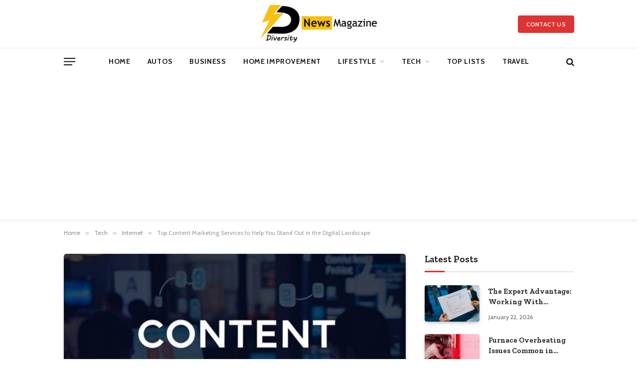

--- FILE ---
content_type: text/html; charset=UTF-8
request_url: https://diversitynewsmagazine.com/top-content-marketing-services-to-help-you-stand-out-in-the-digital-landscape/
body_size: 31595
content:

<!DOCTYPE html>
<html lang="en-US" class="s-light site-s-light">

<head>

	<meta charset="UTF-8" />
	<meta name="viewport" content="width=device-width, initial-scale=1" />
	<meta name='robots' content='index, follow, max-image-preview:large, max-snippet:-1, max-video-preview:-1' />

	<!-- This site is optimized with the Yoast SEO plugin v26.8 - https://yoast.com/product/yoast-seo-wordpress/ -->
	<title>Top Content Marketing Services to Help You Stand Out in the Digital Landscape - Diversity News Magazine</title><link rel="preload" as="image" imagesrcset="https://diversitynewsmagazine.com/wp-content/uploads/2023/02/Content-Marketing.jpg" imagesizes="(max-width: 672px) 100vw, 672px" /><link rel="preload" as="font" href="https://diversitynewsmagazine.com/wp-content/themes/smart-mag/css/icons/fonts/ts-icons.woff2?v3.2" type="font/woff2" crossorigin="anonymous" />
	<meta name="description" content="This post will explore some of the top content marketing services offered by marketing agencies that can help your business stand out in the digital landscape." />
	<link rel="canonical" href="https://diversitynewsmagazine.com/top-content-marketing-services-to-help-you-stand-out-in-the-digital-landscape/" />
	<meta property="og:locale" content="en_US" />
	<meta property="og:type" content="article" />
	<meta property="og:title" content="Top Content Marketing Services to Help You Stand Out in the Digital Landscape - Diversity News Magazine" />
	<meta property="og:description" content="This post will explore some of the top content marketing services offered by marketing agencies that can help your business stand out in the digital landscape." />
	<meta property="og:url" content="https://diversitynewsmagazine.com/top-content-marketing-services-to-help-you-stand-out-in-the-digital-landscape/" />
	<meta property="og:site_name" content="Diversity News Magazine" />
	<meta property="article:publisher" content="https://www.facebook.com/DiversityNewsMagazineOfficial/" />
	<meta property="article:published_time" content="2023-02-22T16:36:54+00:00" />
	<meta property="article:modified_time" content="2025-10-28T21:39:35+00:00" />
	<meta property="og:image" content="https://diversitynewsmagazine.com/wp-content/uploads/2023/02/Content-Marketing.jpg" />
	<meta property="og:image:width" content="700" />
	<meta property="og:image:height" content="525" />
	<meta property="og:image:type" content="image/jpeg" />
	<meta name="author" content="Sarah John" />
	<meta name="twitter:card" content="summary_large_image" />
	<meta name="twitter:creator" content="@DiversityNewsM" />
	<meta name="twitter:site" content="@DiversityNewsM" />
	<meta name="twitter:label1" content="Written by" />
	<meta name="twitter:data1" content="Sarah John" />
	<meta name="twitter:label2" content="Est. reading time" />
	<meta name="twitter:data2" content="3 minutes" />
	<script type="application/ld+json" class="yoast-schema-graph">{"@context":"https://schema.org","@graph":[{"@type":"Article","@id":"https://diversitynewsmagazine.com/top-content-marketing-services-to-help-you-stand-out-in-the-digital-landscape/#article","isPartOf":{"@id":"https://diversitynewsmagazine.com/top-content-marketing-services-to-help-you-stand-out-in-the-digital-landscape/"},"author":{"name":"Sarah John","@id":"https://diversitynewsmagazine.com/#/schema/person/1bfc3f9ca41c36d79d14911952e22986"},"headline":"Top Content Marketing Services to Help You Stand Out in the Digital Landscape","datePublished":"2023-02-22T16:36:54+00:00","dateModified":"2025-10-28T21:39:35+00:00","mainEntityOfPage":{"@id":"https://diversitynewsmagazine.com/top-content-marketing-services-to-help-you-stand-out-in-the-digital-landscape/"},"wordCount":590,"commentCount":0,"publisher":{"@id":"https://diversitynewsmagazine.com/#organization"},"image":{"@id":"https://diversitynewsmagazine.com/top-content-marketing-services-to-help-you-stand-out-in-the-digital-landscape/#primaryimage"},"thumbnailUrl":"https://diversitynewsmagazine.com/wp-content/uploads/2023/02/Content-Marketing.jpg","articleSection":["Internet"],"inLanguage":"en-US","potentialAction":[{"@type":"CommentAction","name":"Comment","target":["https://diversitynewsmagazine.com/top-content-marketing-services-to-help-you-stand-out-in-the-digital-landscape/#respond"]}]},{"@type":"WebPage","@id":"https://diversitynewsmagazine.com/top-content-marketing-services-to-help-you-stand-out-in-the-digital-landscape/","url":"https://diversitynewsmagazine.com/top-content-marketing-services-to-help-you-stand-out-in-the-digital-landscape/","name":"Top Content Marketing Services to Help You Stand Out in the Digital Landscape - Diversity News Magazine","isPartOf":{"@id":"https://diversitynewsmagazine.com/#website"},"primaryImageOfPage":{"@id":"https://diversitynewsmagazine.com/top-content-marketing-services-to-help-you-stand-out-in-the-digital-landscape/#primaryimage"},"image":{"@id":"https://diversitynewsmagazine.com/top-content-marketing-services-to-help-you-stand-out-in-the-digital-landscape/#primaryimage"},"thumbnailUrl":"https://diversitynewsmagazine.com/wp-content/uploads/2023/02/Content-Marketing.jpg","datePublished":"2023-02-22T16:36:54+00:00","dateModified":"2025-10-28T21:39:35+00:00","description":"This post will explore some of the top content marketing services offered by marketing agencies that can help your business stand out in the digital landscape.","breadcrumb":{"@id":"https://diversitynewsmagazine.com/top-content-marketing-services-to-help-you-stand-out-in-the-digital-landscape/#breadcrumb"},"inLanguage":"en-US","potentialAction":[{"@type":"ReadAction","target":["https://diversitynewsmagazine.com/top-content-marketing-services-to-help-you-stand-out-in-the-digital-landscape/"]}]},{"@type":"ImageObject","inLanguage":"en-US","@id":"https://diversitynewsmagazine.com/top-content-marketing-services-to-help-you-stand-out-in-the-digital-landscape/#primaryimage","url":"https://diversitynewsmagazine.com/wp-content/uploads/2023/02/Content-Marketing.jpg","contentUrl":"https://diversitynewsmagazine.com/wp-content/uploads/2023/02/Content-Marketing.jpg","width":700,"height":525,"caption":"Content Marketing Services"},{"@type":"BreadcrumbList","@id":"https://diversitynewsmagazine.com/top-content-marketing-services-to-help-you-stand-out-in-the-digital-landscape/#breadcrumb","itemListElement":[{"@type":"ListItem","position":1,"name":"Home","item":"https://diversitynewsmagazine.com/"},{"@type":"ListItem","position":2,"name":"Top Content Marketing Services to Help You Stand Out in the Digital Landscape"}]},{"@type":"WebSite","@id":"https://diversitynewsmagazine.com/#website","url":"https://diversitynewsmagazine.com/","name":"Diversity News Magazine","description":"Lifestyle Without Limits","publisher":{"@id":"https://diversitynewsmagazine.com/#organization"},"potentialAction":[{"@type":"SearchAction","target":{"@type":"EntryPoint","urlTemplate":"https://diversitynewsmagazine.com/?s={search_term_string}"},"query-input":{"@type":"PropertyValueSpecification","valueRequired":true,"valueName":"search_term_string"}}],"inLanguage":"en-US"},{"@type":"Organization","@id":"https://diversitynewsmagazine.com/#organization","name":"Diversity News Magazine","url":"https://diversitynewsmagazine.com/","logo":{"@type":"ImageObject","inLanguage":"en-US","@id":"https://diversitynewsmagazine.com/#/schema/logo/image/","url":"https://diversitynewsmagazine.com/wp-content/uploads/2019/10/website-DMN1.png","contentUrl":"https://diversitynewsmagazine.com/wp-content/uploads/2019/10/website-DMN1.png","width":995,"height":322,"caption":"Diversity News Magazine"},"image":{"@id":"https://diversitynewsmagazine.com/#/schema/logo/image/"},"sameAs":["https://www.facebook.com/DiversityNewsMagazineOfficial/","https://x.com/DiversityNewsM","https://www.instagram.com/diversitynewsmagazineofficial/","https://www.pinterest.com/diversitynewsmagazine/"]},{"@type":"Person","@id":"https://diversitynewsmagazine.com/#/schema/person/1bfc3f9ca41c36d79d14911952e22986","name":"Sarah John","image":{"@type":"ImageObject","inLanguage":"en-US","@id":"https://diversitynewsmagazine.com/#/schema/person/image/","url":"https://secure.gravatar.com/avatar/fd91685c57f3a87a779fd9a04d1c917065268fbc260d20f51f19e9c8a6e37153?s=96&r=g","contentUrl":"https://secure.gravatar.com/avatar/fd91685c57f3a87a779fd9a04d1c917065268fbc260d20f51f19e9c8a6e37153?s=96&r=g","caption":"Sarah John"},"description":"Sarah John is a writer at Diversity News Magazine, covering a wide range of topics including lifestyle, entertainment, health, and current events. Passionate about sharing informative and engaging content, Sarah aims to inspire readers through stories that celebrate diversity and positivity.","url":"https://diversitynewsmagazine.com/author/sarah/"}]}</script>
	<!-- / Yoast SEO plugin. -->


<link rel='dns-prefetch' href='//www.googletagmanager.com' />
<link rel='dns-prefetch' href='//fonts.googleapis.com' />
<link rel='dns-prefetch' href='//pagead2.googlesyndication.com' />
<link rel='dns-prefetch' href='//fundingchoicesmessages.google.com' />
<link rel="alternate" type="application/rss+xml" title="Diversity News Magazine &raquo; Feed" href="https://diversitynewsmagazine.com/feed/" />
<link rel="alternate" type="application/rss+xml" title="Diversity News Magazine &raquo; Comments Feed" href="https://diversitynewsmagazine.com/comments/feed/" />
<link rel="preload" as="script" href="https://diversitynewsmagazine.com/wp-content/themes/smart-mag/js/lazyload.js?ver=10.3.2" /><link rel="alternate" type="application/rss+xml" title="Diversity News Magazine &raquo; Top Content Marketing Services to Help You Stand Out in the Digital Landscape Comments Feed" href="https://diversitynewsmagazine.com/top-content-marketing-services-to-help-you-stand-out-in-the-digital-landscape/feed/" />
<link rel="alternate" title="oEmbed (JSON)" type="application/json+oembed" href="https://diversitynewsmagazine.com/wp-json/oembed/1.0/embed?url=https%3A%2F%2Fdiversitynewsmagazine.com%2Ftop-content-marketing-services-to-help-you-stand-out-in-the-digital-landscape%2F" />
<link rel="alternate" title="oEmbed (XML)" type="text/xml+oembed" href="https://diversitynewsmagazine.com/wp-json/oembed/1.0/embed?url=https%3A%2F%2Fdiversitynewsmagazine.com%2Ftop-content-marketing-services-to-help-you-stand-out-in-the-digital-landscape%2F&#038;format=xml" />
<style id='wp-img-auto-sizes-contain-inline-css' type='text/css'>
img:is([sizes=auto i],[sizes^="auto," i]){contain-intrinsic-size:3000px 1500px}
/*# sourceURL=wp-img-auto-sizes-contain-inline-css */
</style>

<style id='wp-emoji-styles-inline-css' type='text/css'>

	img.wp-smiley, img.emoji {
		display: inline !important;
		border: none !important;
		box-shadow: none !important;
		height: 1em !important;
		width: 1em !important;
		margin: 0 0.07em !important;
		vertical-align: -0.1em !important;
		background: none !important;
		padding: 0 !important;
	}
/*# sourceURL=wp-emoji-styles-inline-css */
</style>
<link rel='stylesheet' id='wp-block-library-css' href='https://diversitynewsmagazine.com/wp-includes/css/dist/block-library/style.min.css?ver=ce69d41bdd45d9e3445b045689a54fd4' type='text/css' media='all' />
<style id='classic-theme-styles-inline-css' type='text/css'>
/*! This file is auto-generated */
.wp-block-button__link{color:#fff;background-color:#32373c;border-radius:9999px;box-shadow:none;text-decoration:none;padding:calc(.667em + 2px) calc(1.333em + 2px);font-size:1.125em}.wp-block-file__button{background:#32373c;color:#fff;text-decoration:none}
/*# sourceURL=/wp-includes/css/classic-themes.min.css */
</style>
<style id='global-styles-inline-css' type='text/css'>
:root{--wp--preset--aspect-ratio--square: 1;--wp--preset--aspect-ratio--4-3: 4/3;--wp--preset--aspect-ratio--3-4: 3/4;--wp--preset--aspect-ratio--3-2: 3/2;--wp--preset--aspect-ratio--2-3: 2/3;--wp--preset--aspect-ratio--16-9: 16/9;--wp--preset--aspect-ratio--9-16: 9/16;--wp--preset--color--black: #000000;--wp--preset--color--cyan-bluish-gray: #abb8c3;--wp--preset--color--white: #ffffff;--wp--preset--color--pale-pink: #f78da7;--wp--preset--color--vivid-red: #cf2e2e;--wp--preset--color--luminous-vivid-orange: #ff6900;--wp--preset--color--luminous-vivid-amber: #fcb900;--wp--preset--color--light-green-cyan: #7bdcb5;--wp--preset--color--vivid-green-cyan: #00d084;--wp--preset--color--pale-cyan-blue: #8ed1fc;--wp--preset--color--vivid-cyan-blue: #0693e3;--wp--preset--color--vivid-purple: #9b51e0;--wp--preset--gradient--vivid-cyan-blue-to-vivid-purple: linear-gradient(135deg,rgb(6,147,227) 0%,rgb(155,81,224) 100%);--wp--preset--gradient--light-green-cyan-to-vivid-green-cyan: linear-gradient(135deg,rgb(122,220,180) 0%,rgb(0,208,130) 100%);--wp--preset--gradient--luminous-vivid-amber-to-luminous-vivid-orange: linear-gradient(135deg,rgb(252,185,0) 0%,rgb(255,105,0) 100%);--wp--preset--gradient--luminous-vivid-orange-to-vivid-red: linear-gradient(135deg,rgb(255,105,0) 0%,rgb(207,46,46) 100%);--wp--preset--gradient--very-light-gray-to-cyan-bluish-gray: linear-gradient(135deg,rgb(238,238,238) 0%,rgb(169,184,195) 100%);--wp--preset--gradient--cool-to-warm-spectrum: linear-gradient(135deg,rgb(74,234,220) 0%,rgb(151,120,209) 20%,rgb(207,42,186) 40%,rgb(238,44,130) 60%,rgb(251,105,98) 80%,rgb(254,248,76) 100%);--wp--preset--gradient--blush-light-purple: linear-gradient(135deg,rgb(255,206,236) 0%,rgb(152,150,240) 100%);--wp--preset--gradient--blush-bordeaux: linear-gradient(135deg,rgb(254,205,165) 0%,rgb(254,45,45) 50%,rgb(107,0,62) 100%);--wp--preset--gradient--luminous-dusk: linear-gradient(135deg,rgb(255,203,112) 0%,rgb(199,81,192) 50%,rgb(65,88,208) 100%);--wp--preset--gradient--pale-ocean: linear-gradient(135deg,rgb(255,245,203) 0%,rgb(182,227,212) 50%,rgb(51,167,181) 100%);--wp--preset--gradient--electric-grass: linear-gradient(135deg,rgb(202,248,128) 0%,rgb(113,206,126) 100%);--wp--preset--gradient--midnight: linear-gradient(135deg,rgb(2,3,129) 0%,rgb(40,116,252) 100%);--wp--preset--font-size--small: 13px;--wp--preset--font-size--medium: 20px;--wp--preset--font-size--large: 36px;--wp--preset--font-size--x-large: 42px;--wp--preset--spacing--20: 0.44rem;--wp--preset--spacing--30: 0.67rem;--wp--preset--spacing--40: 1rem;--wp--preset--spacing--50: 1.5rem;--wp--preset--spacing--60: 2.25rem;--wp--preset--spacing--70: 3.38rem;--wp--preset--spacing--80: 5.06rem;--wp--preset--shadow--natural: 6px 6px 9px rgba(0, 0, 0, 0.2);--wp--preset--shadow--deep: 12px 12px 50px rgba(0, 0, 0, 0.4);--wp--preset--shadow--sharp: 6px 6px 0px rgba(0, 0, 0, 0.2);--wp--preset--shadow--outlined: 6px 6px 0px -3px rgb(255, 255, 255), 6px 6px rgb(0, 0, 0);--wp--preset--shadow--crisp: 6px 6px 0px rgb(0, 0, 0);}:where(.is-layout-flex){gap: 0.5em;}:where(.is-layout-grid){gap: 0.5em;}body .is-layout-flex{display: flex;}.is-layout-flex{flex-wrap: wrap;align-items: center;}.is-layout-flex > :is(*, div){margin: 0;}body .is-layout-grid{display: grid;}.is-layout-grid > :is(*, div){margin: 0;}:where(.wp-block-columns.is-layout-flex){gap: 2em;}:where(.wp-block-columns.is-layout-grid){gap: 2em;}:where(.wp-block-post-template.is-layout-flex){gap: 1.25em;}:where(.wp-block-post-template.is-layout-grid){gap: 1.25em;}.has-black-color{color: var(--wp--preset--color--black) !important;}.has-cyan-bluish-gray-color{color: var(--wp--preset--color--cyan-bluish-gray) !important;}.has-white-color{color: var(--wp--preset--color--white) !important;}.has-pale-pink-color{color: var(--wp--preset--color--pale-pink) !important;}.has-vivid-red-color{color: var(--wp--preset--color--vivid-red) !important;}.has-luminous-vivid-orange-color{color: var(--wp--preset--color--luminous-vivid-orange) !important;}.has-luminous-vivid-amber-color{color: var(--wp--preset--color--luminous-vivid-amber) !important;}.has-light-green-cyan-color{color: var(--wp--preset--color--light-green-cyan) !important;}.has-vivid-green-cyan-color{color: var(--wp--preset--color--vivid-green-cyan) !important;}.has-pale-cyan-blue-color{color: var(--wp--preset--color--pale-cyan-blue) !important;}.has-vivid-cyan-blue-color{color: var(--wp--preset--color--vivid-cyan-blue) !important;}.has-vivid-purple-color{color: var(--wp--preset--color--vivid-purple) !important;}.has-black-background-color{background-color: var(--wp--preset--color--black) !important;}.has-cyan-bluish-gray-background-color{background-color: var(--wp--preset--color--cyan-bluish-gray) !important;}.has-white-background-color{background-color: var(--wp--preset--color--white) !important;}.has-pale-pink-background-color{background-color: var(--wp--preset--color--pale-pink) !important;}.has-vivid-red-background-color{background-color: var(--wp--preset--color--vivid-red) !important;}.has-luminous-vivid-orange-background-color{background-color: var(--wp--preset--color--luminous-vivid-orange) !important;}.has-luminous-vivid-amber-background-color{background-color: var(--wp--preset--color--luminous-vivid-amber) !important;}.has-light-green-cyan-background-color{background-color: var(--wp--preset--color--light-green-cyan) !important;}.has-vivid-green-cyan-background-color{background-color: var(--wp--preset--color--vivid-green-cyan) !important;}.has-pale-cyan-blue-background-color{background-color: var(--wp--preset--color--pale-cyan-blue) !important;}.has-vivid-cyan-blue-background-color{background-color: var(--wp--preset--color--vivid-cyan-blue) !important;}.has-vivid-purple-background-color{background-color: var(--wp--preset--color--vivid-purple) !important;}.has-black-border-color{border-color: var(--wp--preset--color--black) !important;}.has-cyan-bluish-gray-border-color{border-color: var(--wp--preset--color--cyan-bluish-gray) !important;}.has-white-border-color{border-color: var(--wp--preset--color--white) !important;}.has-pale-pink-border-color{border-color: var(--wp--preset--color--pale-pink) !important;}.has-vivid-red-border-color{border-color: var(--wp--preset--color--vivid-red) !important;}.has-luminous-vivid-orange-border-color{border-color: var(--wp--preset--color--luminous-vivid-orange) !important;}.has-luminous-vivid-amber-border-color{border-color: var(--wp--preset--color--luminous-vivid-amber) !important;}.has-light-green-cyan-border-color{border-color: var(--wp--preset--color--light-green-cyan) !important;}.has-vivid-green-cyan-border-color{border-color: var(--wp--preset--color--vivid-green-cyan) !important;}.has-pale-cyan-blue-border-color{border-color: var(--wp--preset--color--pale-cyan-blue) !important;}.has-vivid-cyan-blue-border-color{border-color: var(--wp--preset--color--vivid-cyan-blue) !important;}.has-vivid-purple-border-color{border-color: var(--wp--preset--color--vivid-purple) !important;}.has-vivid-cyan-blue-to-vivid-purple-gradient-background{background: var(--wp--preset--gradient--vivid-cyan-blue-to-vivid-purple) !important;}.has-light-green-cyan-to-vivid-green-cyan-gradient-background{background: var(--wp--preset--gradient--light-green-cyan-to-vivid-green-cyan) !important;}.has-luminous-vivid-amber-to-luminous-vivid-orange-gradient-background{background: var(--wp--preset--gradient--luminous-vivid-amber-to-luminous-vivid-orange) !important;}.has-luminous-vivid-orange-to-vivid-red-gradient-background{background: var(--wp--preset--gradient--luminous-vivid-orange-to-vivid-red) !important;}.has-very-light-gray-to-cyan-bluish-gray-gradient-background{background: var(--wp--preset--gradient--very-light-gray-to-cyan-bluish-gray) !important;}.has-cool-to-warm-spectrum-gradient-background{background: var(--wp--preset--gradient--cool-to-warm-spectrum) !important;}.has-blush-light-purple-gradient-background{background: var(--wp--preset--gradient--blush-light-purple) !important;}.has-blush-bordeaux-gradient-background{background: var(--wp--preset--gradient--blush-bordeaux) !important;}.has-luminous-dusk-gradient-background{background: var(--wp--preset--gradient--luminous-dusk) !important;}.has-pale-ocean-gradient-background{background: var(--wp--preset--gradient--pale-ocean) !important;}.has-electric-grass-gradient-background{background: var(--wp--preset--gradient--electric-grass) !important;}.has-midnight-gradient-background{background: var(--wp--preset--gradient--midnight) !important;}.has-small-font-size{font-size: var(--wp--preset--font-size--small) !important;}.has-medium-font-size{font-size: var(--wp--preset--font-size--medium) !important;}.has-large-font-size{font-size: var(--wp--preset--font-size--large) !important;}.has-x-large-font-size{font-size: var(--wp--preset--font-size--x-large) !important;}
:where(.wp-block-post-template.is-layout-flex){gap: 1.25em;}:where(.wp-block-post-template.is-layout-grid){gap: 1.25em;}
:where(.wp-block-term-template.is-layout-flex){gap: 1.25em;}:where(.wp-block-term-template.is-layout-grid){gap: 1.25em;}
:where(.wp-block-columns.is-layout-flex){gap: 2em;}:where(.wp-block-columns.is-layout-grid){gap: 2em;}
:root :where(.wp-block-pullquote){font-size: 1.5em;line-height: 1.6;}
/*# sourceURL=global-styles-inline-css */
</style>
<link rel='stylesheet' id='smartmag-core-css' href='https://diversitynewsmagazine.com/wp-content/themes/smart-mag/style.css?ver=10.3.2' type='text/css' media='all' />
<style id='smartmag-core-inline-css' type='text/css'>
:root { --c-main: #dd3333;
--c-main-rgb: 221,51,51;
--text-font: "Cabin", system-ui, -apple-system, "Segoe UI", Arial, sans-serif;
--body-font: "Cabin", system-ui, -apple-system, "Segoe UI", Arial, sans-serif;
--tertiary-font: "Zilla Slab", system-ui, -apple-system, "Segoe UI", Arial, sans-serif;
--title-font: var(--tertiary-font);
--h-font: var(--tertiary-font);
--main-width: 1024px;
--c-post-meta: #636363;
--p-title-space: 11px;
--c-excerpts: #474747;
--excerpt-size: 14px;
--post-content-gaps: 1.5em; }
.s-dark body { background-color: #ffffff; }
.post-title:not(._) { font-weight: 600; }
:root { --sidebar-width: 300px; }
.ts-row, .has-el-gap { --sidebar-c-width: calc(var(--sidebar-width) + var(--grid-gutter-h) + var(--sidebar-c-pad)); }
:root { --sidebar-pad: 20px; --sidebar-sep-pad: 20px; }
.smart-head-main { --c-shadow: rgba(0,0,0,0.07); }
.smart-head-main .smart-head-mid { --head-h: 96px; }
.smart-head-main .smart-head-bot { --head-h: 54px; border-top-width: 1px; border-top-color: #ededed; }
.s-dark .smart-head-main .smart-head-bot,
.smart-head-main .s-dark.smart-head-bot { border-top-color: #2d2d2d; }
.navigation { font-family: var(--body-font); }
.navigation-main .menu > li > a { font-size: 14px; font-weight: bold; letter-spacing: 0.05em; }
.smart-head-main .spc-social { --spc-social-fs: 17px; --spc-social-size: 35px; }
.smart-head-main { --search-icon-size: 17px; }
.smart-head-main .scheme-switcher { --icons-size: 17px; }
.smart-head-main .hamburger-icon { --line-weight: 2px; width: 23px; --height: 15px; }
.smart-head .ts-button1 { font-family: var(--body-font); border-radius: 4px; height: 35px; line-height: 35px; }
.upper-footer > .wrap { padding-top: 55px; padding-bottom: 55px; }
.lower-footer .inner { padding-top: 20px; padding-bottom: 20px; }
.post-meta { font-family: var(--body-font); }
.post-meta .text-in, .post-meta .post-cat > a { font-size: 11px; }
.post-meta .post-cat > a { font-weight: 600; letter-spacing: 0.1em; }
.s-light .block-wrap.s-dark { --c-post-meta: var(--c-contrast-450); }
.post-meta { --p-meta-sep: "\b7"; --p-meta-sep-pad: 10px; }
.post-meta .meta-item:before { transform: scale(2); }
.l-post { --media-radius: 4px; }
.l-post .excerpt { font-family: var(--body-font); }
.cat-labels .category { font-family: var(--body-font); font-size: 10px; font-weight: normal; border-radius: 4px; }
.block-head .heading { font-family: var(--tertiary-font); }
.block-head .filters { font-family: var(--tertiary-font); font-size: 13.5px; }
.block-head-c .heading { font-size: 19px; font-weight: 600; text-transform: initial; }
.block-head-c { --line-weight: 3px; --border-weight: 2px; }
.load-button { font-family: var(--body-font); font-size: 12px; padding-top: 13px; padding-bottom: 13px; width: 240px; border-radius: 4px; }
.loop-grid .ratio-is-custom { padding-bottom: calc(100% / 1.68); }
.loop-grid-base .post-title { font-size: 17px; }
.loop-grid-sm .post-title { font-size: 15px; }
.has-nums .l-post { --num-font: var(--body-font); }
.has-nums-a .l-post .post-title:before,
.has-nums-b .l-post .content:before { font-size: 30px; }
.has-nums:not(.has-nums-c) { --num-color: var(--c-main); }
.has-nums-a .l-post .post-title:before,
.has-nums-b .l-post .content:before { content: counter(ts-loop) "."; }
.loop-list .post-title { font-size: 20px; }
.loop-small .post-title { font-size: 15px; }
.single-featured .featured, .the-post-header .featured { border-radius: 5px; --media-radius: 5px; overflow: hidden; }
.the-post-header .post-meta .post-title { line-height: 1.3; letter-spacing: 0.0001em; }
.entry-content { font-size: 16px; letter-spacing: 0.005em; }
:where(.entry-content) a { text-decoration: underline; text-underline-offset: 4px; text-decoration-thickness: 2px; }
.entry-content p { --post-content-gaps: 1.2em; }
.post-share-float .service { width: 34px; height: 34px; margin-bottom: 8px; font-size: 15px; }
@media (min-width: 1200px) { .s-head-modern-a .post-title { font-size: 33px; } }
@media (min-width: 941px) and (max-width: 1200px) { .ts-row, .has-el-gap { --sidebar-c-width: calc(var(--sidebar-width) + var(--grid-gutter-h) + var(--sidebar-c-pad)); }
.navigation-main .menu > li > a { font-size: calc(10px + (14px - 10px) * .7); } }


/*# sourceURL=smartmag-core-inline-css */
</style>
<link rel='stylesheet' id='smartmag-magnific-popup-css' href='https://diversitynewsmagazine.com/wp-content/themes/smart-mag/css/lightbox.css?ver=10.3.2' type='text/css' media='all' />
<link rel='stylesheet' id='smartmag-icons-css' href='https://diversitynewsmagazine.com/wp-content/themes/smart-mag/css/icons/icons.css?ver=10.3.2' type='text/css' media='all' />
<link rel='stylesheet' id='smartmag-gfonts-custom-css' href='https://fonts.googleapis.com/css?family=Cabin%3A400%2C500%2C600%2C700%2Cnormal%7CZilla+Slab%3A400%2C500%2C600%2C700&#038;display=swap' type='text/css' media='all' />
<script type="text/javascript" id="smartmag-lazy-inline-js-after">
/* <![CDATA[ */
/**
 * @copyright ThemeSphere
 * @preserve
 */
var BunyadLazy={};BunyadLazy.load=function(){function a(e,n){var t={};e.dataset.bgset&&e.dataset.sizes?(t.sizes=e.dataset.sizes,t.srcset=e.dataset.bgset):t.src=e.dataset.bgsrc,function(t){var a=t.dataset.ratio;if(0<a){const e=t.parentElement;if(e.classList.contains("media-ratio")){const n=e.style;n.getPropertyValue("--a-ratio")||(n.paddingBottom=100/a+"%")}}}(e);var a,o=document.createElement("img");for(a in o.onload=function(){var t="url('"+(o.currentSrc||o.src)+"')",a=e.style;a.backgroundImage!==t&&requestAnimationFrame(()=>{a.backgroundImage=t,n&&n()}),o.onload=null,o.onerror=null,o=null},o.onerror=o.onload,t)o.setAttribute(a,t[a]);o&&o.complete&&0<o.naturalWidth&&o.onload&&o.onload()}function e(t){t.dataset.loaded||a(t,()=>{document.dispatchEvent(new Event("lazyloaded")),t.dataset.loaded=1})}function n(t){"complete"===document.readyState?t():window.addEventListener("load",t)}return{initEarly:function(){var t,a=()=>{document.querySelectorAll(".img.bg-cover:not(.lazyload)").forEach(e)};"complete"!==document.readyState?(t=setInterval(a,150),n(()=>{a(),clearInterval(t)})):a()},callOnLoad:n,initBgImages:function(t){t&&n(()=>{document.querySelectorAll(".img.bg-cover").forEach(e)})},bgLoad:a}}(),BunyadLazy.load.initEarly();
//# sourceURL=smartmag-lazy-inline-js-after
/* ]]> */
</script>

<!-- Google tag (gtag.js) snippet added by Site Kit -->
<!-- Google Analytics snippet added by Site Kit -->
<script type="text/javascript" src="https://www.googletagmanager.com/gtag/js?id=GT-WK2MCBC" id="google_gtagjs-js" async></script>
<script type="text/javascript" id="google_gtagjs-js-after">
/* <![CDATA[ */
window.dataLayer = window.dataLayer || [];function gtag(){dataLayer.push(arguments);}
gtag("set","linker",{"domains":["diversitynewsmagazine.com"]});
gtag("js", new Date());
gtag("set", "developer_id.dZTNiMT", true);
gtag("config", "GT-WK2MCBC", {"googlesitekit_post_date":"20230222","googlesitekit_post_categories":"Internet"});
//# sourceURL=google_gtagjs-js-after
/* ]]> */
</script>
<script type="text/javascript" src="https://diversitynewsmagazine.com/wp-includes/js/jquery/jquery.min.js?ver=3.7.1" id="jquery-core-js"></script>
<script type="text/javascript" src="https://diversitynewsmagazine.com/wp-includes/js/jquery/jquery-migrate.min.js?ver=3.4.1" id="jquery-migrate-js"></script>
<link rel="https://api.w.org/" href="https://diversitynewsmagazine.com/wp-json/" /><link rel="alternate" title="JSON" type="application/json" href="https://diversitynewsmagazine.com/wp-json/wp/v2/posts/7806" /><link rel="EditURI" type="application/rsd+xml" title="RSD" href="https://diversitynewsmagazine.com/xmlrpc.php?rsd" />
<meta name="generator" content="Site Kit by Google 1.170.0" /><!-- HFCM by 99 Robots - Snippet # 1:  -->
<noscript> cues = city:a6td6hb6vhg= tajikistan, 9738697101, video:oof3abnku6i= youtube, walletdrainhub, bebe:ljeddykdc3y= delfin, argentina:vf6udrmdzw8= dibu, 3032423253, manila:7pvnfhrzuri= philippines, background:rck-892dupc= galaxy, extraspacelodinj, 39978123213, eevee:sng2jldmvjg= pokemon, d4wuing, animado:0y7_wvpfyyy= imagenes, art:w60tdlrrhpu= chicano, gold:umfl7yert6w= stars, sample:gipddw1lnpy= travelogue, beginner:tsfz_r9ty88= pigeon pose, 9133123221, pokemon:7ywjdl2xpeg= sus, 71990095284, 4787430901, 9296739857, animado:hbm96m35sgi= mano, nursetaylor30, taehyung:xszntgorvag= bts, 8664902875, 8776824303, 9179973101, car:lcplgotqbmq= game, instagram:vjgysiibnum= like, 8582527458, mapa:pe7rc_itjti= mexico, simbolo:y-z-wc-hfhq= aranha, pencil:f9kdhkibbmm= drawings, 7006x60, cara:gohvanoa77w= emojis, city:l-k0t4f6plw= madrid, transparent:jtenwg0fhgw= check, 18552387299, 8778548424, skin:2p_kkc18z8q= tan, winter:nj2qp0ro5uu= snowman, contenupulse.online, 49000026276, name:-d-y9ktcbsm= mia, princess:ojmytozz30u= aerial, animado:g7dnjxri4mc= dormir, facil:ekagqaf3ivu= dibujos, kids:8u8fvmqurb8= books, 8595726165, butinetre, format:ldwvbroqo1s= research paper example, drawing:v04hso9zvvq= art, 2097558217, mens:exbxvr9mbaa= cardigan, 5138458441, 373746830, 4787427582, 5154152243, 7015579878, animado:yfsvgpbc36w= arbol, 2027049428, ezbitcoinshare, 8137236125, skin:t2pwtmntbpe= tretinoin, 3755752046, 3362964086, dibujo:xksakrs8930= paisaje, diytozz, animado:ikpsvy4vmi4= pollo, animado:xnp0mdfo9ku= bebé, 3143264401, 5095528107, bonito:iddkrj009em= dibujos faciles, city:nibyub4sova= indonesia, wabufex.com, cara:y0gwxl0l0ls= pou, gold:smqb8am4a0k= rolex, chaeeslate, gold:ft_fo8mcymg= ps5, bonnie:wunoauo3myu= fnaf, matching:eux6myxhv14= cute pfp, 2137314944, irtv024, diagram:b47skxyle9o= liver, 8885365114, wallpaper:8xsof43zhre= wolf, 8666235061, pokemon:9cux8znqgfi= mrbeast, landscape:3nfwnfx9noo= sunset, 8607398265, old:vlmst_r_wxk= cars, 4045674599, 18446631309, tubgalors, diagram:mes7t1xadxi= glycolysis, frs36a72j1n, stvnppr, hair:fnhhkiw1pai= auburn, tomleonessa679, fdxnpi, 6.77E+11, acudamonde, thaolashnailspa, 8552794171, debsllcorg, mexico:pe7rc_itjti= mapa, 4055314680, stripcjar, reneedoc23, 5672068496, gold:1gak24idbjs= diamond, 7042808701, kids:yes69mvjlb0= science, 3177853996, 9043755399, 96619381012, pruisams, 4246003093, 7657807115, blank:uctz8h4duu8= printable:aaow7hlkpqs= world map, onlinesocialsecuritystatementdata, philippines:yn7tqne_aos= lumpia, lapiz:skumrzr5diy= dibujos, printable:mzi_y2zndes= blank graph, karalalotteryreselttoday, inside:f-gc7e3hoty= airport, car:xadkqdmigei= logos, streamtoolsapk, inside:1ifzl3iciq8= toilet, 8776540923, animado:vbx4e2jdakw= san martín, printermap.corp.pep.pvt, spiderman:geix2o8bwz0= araña, 8174423337, missnaanii_, 3.47E+09, inside:aawqxtwolms= submarine, forest:brtz-xowjhy= dark, 3152615341, veraperformsanexorcism, cle4ver, car:uoc7oe6b4oy= for, poster:ja4iwhupqqu= slogan, gold:ejriithmmeq= ferrari, skin:7biamkdzqzg= fortnite, 3177940655, comida:lvtkmget30y= nacho, 4845675300, name:bp6kpdahugw= nathan, swimsuit:qalupxqxxpu= nami, 174313lb, 9713516463, 6313182797, instagram:2im1fl7bcym= twitter, hair:80gmgdzauiy= sia, icon:zxjjdbt8hxg= database, af247loc.com, hand:wxif_p4qlhk= henna, personagem:u1wxejzjvlo= alfafa, square:j_muz81k2hm= box, award:tsxrkwrqn0c= plaque, new:kkuxzcywlv8= tamil, name:qlke5qyjy5o= noah, 4072140109, creativo:mqffqtevnc4= arbol genealogico, tatianna9966, facil:daakqp82mkc= fauvismo, template:gweahg89_zw= instagram, 6156759252, 8662888055, labeled:zpiyzpai3s4= brain, animado:hy_ovryez8s= perro, personal:ftm6elv3pug= diary, sample:nks08jqhxre= letter, womeriner, 6.85E+11, martes:4mm4hovzg2a= buenos dias, pikapphub, especial:jhivyxvhmxm= buenas noches, 3302953212, eevee:sng2jldmvjg= pikachu, 5029285800, martes:nzbuqqkhwue= buenos dias, 4085086972, inside:zne08_6yhzk= sealand, buenos dias:nzbuqqkhwue= martes, 2408345648, 7276978680, painting:qldz9qjflpu= napoleon, 8172074130, paper:dr1lfovk690= white, 3364446194, 9564001237, abstract:hqq06dfihsy= background, disney:ilux1tr420i= stich, bed:ctbclj1rgdc= woman, galaxy:og4alzgmvog= wolf, 9564357311, 7165599234, advermonial, diagram:wgiyu4mfqxq= ear, school:zb_015ltpgo= teacher, 5085015175, princess:2pcem7--wrm= aerial, roberta:fgmjz6mudtw= rbd, 18885220221, 8064124477, format:nks08jqhxre= letter example, maquillaje:2ojzzqxcnz0= catrines, 8552651127, pintura:3nnxa2gasdi= arte, galaxy:og4alzgmvog= wolves, skin:1t4gyhs6onw= gonorrhea, sisstudenvue, 8502903763, alex:m9adigsz8hq= minecraft, tjmaxlogin, 6039313792, skin:oose4v72isy= notch, beautiful:-zfvumu5awo= forest, korean:htgmtujdexg= wolfcut, skin:tuwsmufoh7s= lice, 8433715768, 9135354318, city:6v8-hsu3cjw= lithuania, 7275542707, 7242732031, 8166108372, gold:b1evo0bntoy= solid, sunset:lxjxmihzhv0= clouds, animado:71rc_5ie2q0= edificio </noscript>
<!-- /end HFCM by 99 Robots -->
<!-- HFCM by 99 Robots - Snippet # 2:  -->
<noscript> cues = 18443870741, natural:uibo7sjhung= maquillajes, gold:l2akk_tmb08= money, 5715602543, disney:rme0s8s8ans= malefica, skin:fmfuojbn0uk= trypophobia, pirnhoarder, 7328679720, 2133935907, high school:kbafqtud0wg= pokimane, 8449270398, color:i6mgcg8jbtq= khaki, diagram:ww4chezellu= euglena, skin:-cs_piuj2pu= welt, personagem:beypa7xx4g4= pinoquio, city:32nco2sbnrs= rome, name:_41yuybqccq= sophia, 4699917521, portada:jdodl_iebbm= español imagenes, ashmelatube, minecraft:xdjz2bscuw8= chest, bettornights.ag, b0044d4aza, 3135528147, beginner:azluz3iltqg= origami, numeros:0xquahegici= rifa, minecraft:arc_xn1pxug= game, 8036500853, 8554511837, ambernnyl, car:wlczdkxrcgi= wallpaper, professional:lnhn1yzuhjq= resumes, 8137685921, 2178848984, personagem:5czwejso71c= desenhos, lesbifty, bottle:u85mqfp7xdq= milk, professional:cr9te_nyq-e= business, primaria:c0r3oaipe2i= escuela, city:do8rnxmg8ga= tehran, skin:4bh5adf2o08= fungus, martes:thfqpqryo04= buenos días, light:ahmuhbrhzvm= background, instagram:yxeyu_z6qkm= facebook, heintaizone, 2034462948, 8556144334, minecraft:m9adigsz8hq= alex, sunset:on6jinj6yhw= miami, drawing:qzi52oodt7s= girls, school:gb4xvno9ppu= jokes, sunset:b4md9x8hsyk= paris, 6126339101, 8552099686, teatro:4yqnqchbvbk= artes, pareja:sixxmd1v91k= amor, 6062033135, 8664414731, queermeniw, luigi:kbwv6luepgu= mario, sunset:qwmrfbmduey= fiji, 2672935531, animado:a6nr5hzeaqa= pulpo, 2566995275, grande:ss9lisr2gd0= mapamundi, 8126413070, 9092963731, green:dkeaue7b4-w= been, 18887036999, cara:akicnagfatk= emojis, city:mn5q5id95-a= canada, 8173868355, bsoluteatuesq, wpraportal, vida:ilctlgzcouw= frases, mens:6vd3damtfts= haircut, pdf:tl9afbvtfmm= yaseen, light:6a31uwr2qvg= backgrounds, diagram:lrbenfmuuk0= cytoplasm, 5619800657, gold:ojzl4uqdhjw= watch, 9183512220, bebe:khu11385zju= gatos, 5427912384, gold:ps99u4l8hwy= light image, format:qweptkxlxww= letter, 18664695427, creative:lcuwu8kfzqw= sketches, city:yfx5ey4ksso= brazil, 8666553631, school:hab1zc43hxo= application format, 2015814908, 6468544984, poster:uss2r6ixjhy= advertisement, 7163796538, 41x72x43, mensaje:asubjyjfqjm= buenos dias, creative:bw8dqizhyro= drawings, 18002763612, mysarkarinokri.com, paisagem:kcaqmsogbjk= desenho, 18006271406, foxy:kry27npfcbm= fnaf, 8335981642, 2122219630, jungkook:omj0ka_vnpc= bts, personagem:23a6rubvqsy= animes, poster:4ukhq5ph2h4= ww1, mensagem:p8-4qpoioim= quarta feira de cinzas, 8004669495, poornorzel, 8883831057, roberta:7m20ejq8k8k= rbd, poster:hljfvqhvfb8= oppenheimer, calidancingfool, baddiehub.cim, 9157656381, city:lue9mwfsfau= valencia, diy:6w1kdrr0vlc= crafts, 3334566457, skin:nyve1omiqes= sepsis, 4.06E+09, skin:8z5o9orq44c= hpv, 5104234545, diagram:ms6__gyweye= brain, rolex:d_nmu7sfkvm= watch, city:jyyv6okaokg= nottingham, menu:k44mslzsxbe= mcdonald's, 7146446480, pastel:9wjkdundrww= yellow, feliz:q_jmwyxb88o= bom dia, poses:6pcqy5vffpe= yoga, primaria:kpl2lmn5xs4= matematicas, animado:kbczah9qdxq= carros, blank:duo5ga692yk= tickets, rose:y1xufnsucnu= gold, acrilico:hf3ljpc9nj4= uñas, 8336841360, forest:yxnwkopdww4= waterfall, primaria:kpl2lmn5xs4= matemáticas, 7732495895, 2407991393, soinducorpsetdesmains, wooducksato, 8148414177, maammariselarealm, transparente:0x7k38ias14= whatsapp, 3145648000, solidout360, 4045753742 </noscript>
<!-- /end HFCM by 99 Robots -->

		<script>
		var BunyadSchemeKey = 'bunyad-scheme';
		(() => {
			const d = document.documentElement;
			const c = d.classList;
			var scheme = localStorage.getItem(BunyadSchemeKey);
			
			if (scheme) {
				d.dataset.origClass = c;
				scheme === 'dark' ? c.remove('s-light', 'site-s-light') : c.remove('s-dark', 'site-s-dark');
				c.add('site-s-' + scheme, 's-' + scheme);
			}
		})();
		</script>
		
<!-- Google AdSense meta tags added by Site Kit -->
<meta name="google-adsense-platform-account" content="ca-host-pub-2644536267352236">
<meta name="google-adsense-platform-domain" content="sitekit.withgoogle.com">
<!-- End Google AdSense meta tags added by Site Kit -->
<meta name="generator" content="Elementor 3.34.2; features: additional_custom_breakpoints; settings: css_print_method-external, google_font-enabled, font_display-swap">
			<style>
				.e-con.e-parent:nth-of-type(n+4):not(.e-lazyloaded):not(.e-no-lazyload),
				.e-con.e-parent:nth-of-type(n+4):not(.e-lazyloaded):not(.e-no-lazyload) * {
					background-image: none !important;
				}
				@media screen and (max-height: 1024px) {
					.e-con.e-parent:nth-of-type(n+3):not(.e-lazyloaded):not(.e-no-lazyload),
					.e-con.e-parent:nth-of-type(n+3):not(.e-lazyloaded):not(.e-no-lazyload) * {
						background-image: none !important;
					}
				}
				@media screen and (max-height: 640px) {
					.e-con.e-parent:nth-of-type(n+2):not(.e-lazyloaded):not(.e-no-lazyload),
					.e-con.e-parent:nth-of-type(n+2):not(.e-lazyloaded):not(.e-no-lazyload) * {
						background-image: none !important;
					}
				}
			</style>
			
<!-- Google AdSense snippet added by Site Kit -->
<script type="text/javascript" async="async" src="https://pagead2.googlesyndication.com/pagead/js/adsbygoogle.js?client=ca-pub-6129153756836476&amp;host=ca-host-pub-2644536267352236" crossorigin="anonymous"></script>

<!-- End Google AdSense snippet added by Site Kit -->

<!-- Google AdSense Ad Blocking Recovery snippet added by Site Kit -->
<script async src="https://fundingchoicesmessages.google.com/i/pub-6129153756836476?ers=1" nonce="n1iNFCQCza6k643-8lG0iA"></script><script nonce="n1iNFCQCza6k643-8lG0iA">(function() {function signalGooglefcPresent() {if (!window.frames['googlefcPresent']) {if (document.body) {const iframe = document.createElement('iframe'); iframe.style = 'width: 0; height: 0; border: none; z-index: -1000; left: -1000px; top: -1000px;'; iframe.style.display = 'none'; iframe.name = 'googlefcPresent'; document.body.appendChild(iframe);} else {setTimeout(signalGooglefcPresent, 0);}}}signalGooglefcPresent();})();</script>
<!-- End Google AdSense Ad Blocking Recovery snippet added by Site Kit -->

<!-- Google AdSense Ad Blocking Recovery Error Protection snippet added by Site Kit -->
<script>(function(){'use strict';function aa(a){var b=0;return function(){return b<a.length?{done:!1,value:a[b++]}:{done:!0}}}var ba="function"==typeof Object.defineProperties?Object.defineProperty:function(a,b,c){if(a==Array.prototype||a==Object.prototype)return a;a[b]=c.value;return a};
function ea(a){a=["object"==typeof globalThis&&globalThis,a,"object"==typeof window&&window,"object"==typeof self&&self,"object"==typeof global&&global];for(var b=0;b<a.length;++b){var c=a[b];if(c&&c.Math==Math)return c}throw Error("Cannot find global object");}var fa=ea(this);function ha(a,b){if(b)a:{var c=fa;a=a.split(".");for(var d=0;d<a.length-1;d++){var e=a[d];if(!(e in c))break a;c=c[e]}a=a[a.length-1];d=c[a];b=b(d);b!=d&&null!=b&&ba(c,a,{configurable:!0,writable:!0,value:b})}}
var ia="function"==typeof Object.create?Object.create:function(a){function b(){}b.prototype=a;return new b},l;if("function"==typeof Object.setPrototypeOf)l=Object.setPrototypeOf;else{var m;a:{var ja={a:!0},ka={};try{ka.__proto__=ja;m=ka.a;break a}catch(a){}m=!1}l=m?function(a,b){a.__proto__=b;if(a.__proto__!==b)throw new TypeError(a+" is not extensible");return a}:null}var la=l;
function n(a,b){a.prototype=ia(b.prototype);a.prototype.constructor=a;if(la)la(a,b);else for(var c in b)if("prototype"!=c)if(Object.defineProperties){var d=Object.getOwnPropertyDescriptor(b,c);d&&Object.defineProperty(a,c,d)}else a[c]=b[c];a.A=b.prototype}function ma(){for(var a=Number(this),b=[],c=a;c<arguments.length;c++)b[c-a]=arguments[c];return b}
var na="function"==typeof Object.assign?Object.assign:function(a,b){for(var c=1;c<arguments.length;c++){var d=arguments[c];if(d)for(var e in d)Object.prototype.hasOwnProperty.call(d,e)&&(a[e]=d[e])}return a};ha("Object.assign",function(a){return a||na});/*

 Copyright The Closure Library Authors.
 SPDX-License-Identifier: Apache-2.0
*/
var p=this||self;function q(a){return a};var t,u;a:{for(var oa=["CLOSURE_FLAGS"],v=p,x=0;x<oa.length;x++)if(v=v[oa[x]],null==v){u=null;break a}u=v}var pa=u&&u[610401301];t=null!=pa?pa:!1;var z,qa=p.navigator;z=qa?qa.userAgentData||null:null;function A(a){return t?z?z.brands.some(function(b){return(b=b.brand)&&-1!=b.indexOf(a)}):!1:!1}function B(a){var b;a:{if(b=p.navigator)if(b=b.userAgent)break a;b=""}return-1!=b.indexOf(a)};function C(){return t?!!z&&0<z.brands.length:!1}function D(){return C()?A("Chromium"):(B("Chrome")||B("CriOS"))&&!(C()?0:B("Edge"))||B("Silk")};var ra=C()?!1:B("Trident")||B("MSIE");!B("Android")||D();D();B("Safari")&&(D()||(C()?0:B("Coast"))||(C()?0:B("Opera"))||(C()?0:B("Edge"))||(C()?A("Microsoft Edge"):B("Edg/"))||C()&&A("Opera"));var sa={},E=null;var ta="undefined"!==typeof Uint8Array,ua=!ra&&"function"===typeof btoa;var F="function"===typeof Symbol&&"symbol"===typeof Symbol()?Symbol():void 0,G=F?function(a,b){a[F]|=b}:function(a,b){void 0!==a.g?a.g|=b:Object.defineProperties(a,{g:{value:b,configurable:!0,writable:!0,enumerable:!1}})};function va(a){var b=H(a);1!==(b&1)&&(Object.isFrozen(a)&&(a=Array.prototype.slice.call(a)),I(a,b|1))}
var H=F?function(a){return a[F]|0}:function(a){return a.g|0},J=F?function(a){return a[F]}:function(a){return a.g},I=F?function(a,b){a[F]=b}:function(a,b){void 0!==a.g?a.g=b:Object.defineProperties(a,{g:{value:b,configurable:!0,writable:!0,enumerable:!1}})};function wa(){var a=[];G(a,1);return a}function xa(a,b){I(b,(a|0)&-99)}function K(a,b){I(b,(a|34)&-73)}function L(a){a=a>>11&1023;return 0===a?536870912:a};var M={};function N(a){return null!==a&&"object"===typeof a&&!Array.isArray(a)&&a.constructor===Object}var O,ya=[];I(ya,39);O=Object.freeze(ya);var P;function Q(a,b){P=b;a=new a(b);P=void 0;return a}
function R(a,b,c){null==a&&(a=P);P=void 0;if(null==a){var d=96;c?(a=[c],d|=512):a=[];b&&(d=d&-2095105|(b&1023)<<11)}else{if(!Array.isArray(a))throw Error();d=H(a);if(d&64)return a;d|=64;if(c&&(d|=512,c!==a[0]))throw Error();a:{c=a;var e=c.length;if(e){var f=e-1,g=c[f];if(N(g)){d|=256;b=(d>>9&1)-1;e=f-b;1024<=e&&(za(c,b,g),e=1023);d=d&-2095105|(e&1023)<<11;break a}}b&&(g=(d>>9&1)-1,b=Math.max(b,e-g),1024<b&&(za(c,g,{}),d|=256,b=1023),d=d&-2095105|(b&1023)<<11)}}I(a,d);return a}
function za(a,b,c){for(var d=1023+b,e=a.length,f=d;f<e;f++){var g=a[f];null!=g&&g!==c&&(c[f-b]=g)}a.length=d+1;a[d]=c};function Aa(a){switch(typeof a){case "number":return isFinite(a)?a:String(a);case "boolean":return a?1:0;case "object":if(a&&!Array.isArray(a)&&ta&&null!=a&&a instanceof Uint8Array){if(ua){for(var b="",c=0,d=a.length-10240;c<d;)b+=String.fromCharCode.apply(null,a.subarray(c,c+=10240));b+=String.fromCharCode.apply(null,c?a.subarray(c):a);a=btoa(b)}else{void 0===b&&(b=0);if(!E){E={};c="ABCDEFGHIJKLMNOPQRSTUVWXYZabcdefghijklmnopqrstuvwxyz0123456789".split("");d=["+/=","+/","-_=","-_.","-_"];for(var e=
0;5>e;e++){var f=c.concat(d[e].split(""));sa[e]=f;for(var g=0;g<f.length;g++){var h=f[g];void 0===E[h]&&(E[h]=g)}}}b=sa[b];c=Array(Math.floor(a.length/3));d=b[64]||"";for(e=f=0;f<a.length-2;f+=3){var k=a[f],w=a[f+1];h=a[f+2];g=b[k>>2];k=b[(k&3)<<4|w>>4];w=b[(w&15)<<2|h>>6];h=b[h&63];c[e++]=g+k+w+h}g=0;h=d;switch(a.length-f){case 2:g=a[f+1],h=b[(g&15)<<2]||d;case 1:a=a[f],c[e]=b[a>>2]+b[(a&3)<<4|g>>4]+h+d}a=c.join("")}return a}}return a};function Ba(a,b,c){a=Array.prototype.slice.call(a);var d=a.length,e=b&256?a[d-1]:void 0;d+=e?-1:0;for(b=b&512?1:0;b<d;b++)a[b]=c(a[b]);if(e){b=a[b]={};for(var f in e)Object.prototype.hasOwnProperty.call(e,f)&&(b[f]=c(e[f]))}return a}function Da(a,b,c,d,e,f){if(null!=a){if(Array.isArray(a))a=e&&0==a.length&&H(a)&1?void 0:f&&H(a)&2?a:Ea(a,b,c,void 0!==d,e,f);else if(N(a)){var g={},h;for(h in a)Object.prototype.hasOwnProperty.call(a,h)&&(g[h]=Da(a[h],b,c,d,e,f));a=g}else a=b(a,d);return a}}
function Ea(a,b,c,d,e,f){var g=d||c?H(a):0;d=d?!!(g&32):void 0;a=Array.prototype.slice.call(a);for(var h=0;h<a.length;h++)a[h]=Da(a[h],b,c,d,e,f);c&&c(g,a);return a}function Fa(a){return a.s===M?a.toJSON():Aa(a)};function Ga(a,b,c){c=void 0===c?K:c;if(null!=a){if(ta&&a instanceof Uint8Array)return b?a:new Uint8Array(a);if(Array.isArray(a)){var d=H(a);if(d&2)return a;if(b&&!(d&64)&&(d&32||0===d))return I(a,d|34),a;a=Ea(a,Ga,d&4?K:c,!0,!1,!0);b=H(a);b&4&&b&2&&Object.freeze(a);return a}a.s===M&&(b=a.h,c=J(b),a=c&2?a:Q(a.constructor,Ha(b,c,!0)));return a}}function Ha(a,b,c){var d=c||b&2?K:xa,e=!!(b&32);a=Ba(a,b,function(f){return Ga(f,e,d)});G(a,32|(c?2:0));return a};function Ia(a,b){a=a.h;return Ja(a,J(a),b)}function Ja(a,b,c,d){if(-1===c)return null;if(c>=L(b)){if(b&256)return a[a.length-1][c]}else{var e=a.length;if(d&&b&256&&(d=a[e-1][c],null!=d))return d;b=c+((b>>9&1)-1);if(b<e)return a[b]}}function Ka(a,b,c,d,e){var f=L(b);if(c>=f||e){e=b;if(b&256)f=a[a.length-1];else{if(null==d)return;f=a[f+((b>>9&1)-1)]={};e|=256}f[c]=d;e&=-1025;e!==b&&I(a,e)}else a[c+((b>>9&1)-1)]=d,b&256&&(d=a[a.length-1],c in d&&delete d[c]),b&1024&&I(a,b&-1025)}
function La(a,b){var c=Ma;var d=void 0===d?!1:d;var e=a.h;var f=J(e),g=Ja(e,f,b,d);var h=!1;if(null==g||"object"!==typeof g||(h=Array.isArray(g))||g.s!==M)if(h){var k=h=H(g);0===k&&(k|=f&32);k|=f&2;k!==h&&I(g,k);c=new c(g)}else c=void 0;else c=g;c!==g&&null!=c&&Ka(e,f,b,c,d);e=c;if(null==e)return e;a=a.h;f=J(a);f&2||(g=e,c=g.h,h=J(c),g=h&2?Q(g.constructor,Ha(c,h,!1)):g,g!==e&&(e=g,Ka(a,f,b,e,d)));return e}function Na(a,b){a=Ia(a,b);return null==a||"string"===typeof a?a:void 0}
function Oa(a,b){a=Ia(a,b);return null!=a?a:0}function S(a,b){a=Na(a,b);return null!=a?a:""};function T(a,b,c){this.h=R(a,b,c)}T.prototype.toJSON=function(){var a=Ea(this.h,Fa,void 0,void 0,!1,!1);return Pa(this,a,!0)};T.prototype.s=M;T.prototype.toString=function(){return Pa(this,this.h,!1).toString()};
function Pa(a,b,c){var d=a.constructor.v,e=L(J(c?a.h:b)),f=!1;if(d){if(!c){b=Array.prototype.slice.call(b);var g;if(b.length&&N(g=b[b.length-1]))for(f=0;f<d.length;f++)if(d[f]>=e){Object.assign(b[b.length-1]={},g);break}f=!0}e=b;c=!c;g=J(a.h);a=L(g);g=(g>>9&1)-1;for(var h,k,w=0;w<d.length;w++)if(k=d[w],k<a){k+=g;var r=e[k];null==r?e[k]=c?O:wa():c&&r!==O&&va(r)}else h||(r=void 0,e.length&&N(r=e[e.length-1])?h=r:e.push(h={})),r=h[k],null==h[k]?h[k]=c?O:wa():c&&r!==O&&va(r)}d=b.length;if(!d)return b;
var Ca;if(N(h=b[d-1])){a:{var y=h;e={};c=!1;for(var ca in y)Object.prototype.hasOwnProperty.call(y,ca)&&(a=y[ca],Array.isArray(a)&&a!=a&&(c=!0),null!=a?e[ca]=a:c=!0);if(c){for(var rb in e){y=e;break a}y=null}}y!=h&&(Ca=!0);d--}for(;0<d;d--){h=b[d-1];if(null!=h)break;var cb=!0}if(!Ca&&!cb)return b;var da;f?da=b:da=Array.prototype.slice.call(b,0,d);b=da;f&&(b.length=d);y&&b.push(y);return b};function Qa(a){return function(b){if(null==b||""==b)b=new a;else{b=JSON.parse(b);if(!Array.isArray(b))throw Error(void 0);G(b,32);b=Q(a,b)}return b}};function Ra(a){this.h=R(a)}n(Ra,T);var Sa=Qa(Ra);var U;function V(a){this.g=a}V.prototype.toString=function(){return this.g+""};var Ta={};function Ua(){return Math.floor(2147483648*Math.random()).toString(36)+Math.abs(Math.floor(2147483648*Math.random())^Date.now()).toString(36)};function Va(a,b){b=String(b);"application/xhtml+xml"===a.contentType&&(b=b.toLowerCase());return a.createElement(b)}function Wa(a){this.g=a||p.document||document}Wa.prototype.appendChild=function(a,b){a.appendChild(b)};/*

 SPDX-License-Identifier: Apache-2.0
*/
function Xa(a,b){a.src=b instanceof V&&b.constructor===V?b.g:"type_error:TrustedResourceUrl";var c,d;(c=(b=null==(d=(c=(a.ownerDocument&&a.ownerDocument.defaultView||window).document).querySelector)?void 0:d.call(c,"script[nonce]"))?b.nonce||b.getAttribute("nonce")||"":"")&&a.setAttribute("nonce",c)};function Ya(a){a=void 0===a?document:a;return a.createElement("script")};function Za(a,b,c,d,e,f){try{var g=a.g,h=Ya(g);h.async=!0;Xa(h,b);g.head.appendChild(h);h.addEventListener("load",function(){e();d&&g.head.removeChild(h)});h.addEventListener("error",function(){0<c?Za(a,b,c-1,d,e,f):(d&&g.head.removeChild(h),f())})}catch(k){f()}};var $a=p.atob("aHR0cHM6Ly93d3cuZ3N0YXRpYy5jb20vaW1hZ2VzL2ljb25zL21hdGVyaWFsL3N5c3RlbS8xeC93YXJuaW5nX2FtYmVyXzI0ZHAucG5n"),ab=p.atob("WW91IGFyZSBzZWVpbmcgdGhpcyBtZXNzYWdlIGJlY2F1c2UgYWQgb3Igc2NyaXB0IGJsb2NraW5nIHNvZnR3YXJlIGlzIGludGVyZmVyaW5nIHdpdGggdGhpcyBwYWdlLg=="),bb=p.atob("RGlzYWJsZSBhbnkgYWQgb3Igc2NyaXB0IGJsb2NraW5nIHNvZnR3YXJlLCB0aGVuIHJlbG9hZCB0aGlzIHBhZ2Uu");function db(a,b,c){this.i=a;this.l=new Wa(this.i);this.g=null;this.j=[];this.m=!1;this.u=b;this.o=c}
function eb(a){if(a.i.body&&!a.m){var b=function(){fb(a);p.setTimeout(function(){return gb(a,3)},50)};Za(a.l,a.u,2,!0,function(){p[a.o]||b()},b);a.m=!0}}
function fb(a){for(var b=W(1,5),c=0;c<b;c++){var d=X(a);a.i.body.appendChild(d);a.j.push(d)}b=X(a);b.style.bottom="0";b.style.left="0";b.style.position="fixed";b.style.width=W(100,110).toString()+"%";b.style.zIndex=W(2147483544,2147483644).toString();b.style["background-color"]=hb(249,259,242,252,219,229);b.style["box-shadow"]="0 0 12px #888";b.style.color=hb(0,10,0,10,0,10);b.style.display="flex";b.style["justify-content"]="center";b.style["font-family"]="Roboto, Arial";c=X(a);c.style.width=W(80,
85).toString()+"%";c.style.maxWidth=W(750,775).toString()+"px";c.style.margin="24px";c.style.display="flex";c.style["align-items"]="flex-start";c.style["justify-content"]="center";d=Va(a.l.g,"IMG");d.className=Ua();d.src=$a;d.alt="Warning icon";d.style.height="24px";d.style.width="24px";d.style["padding-right"]="16px";var e=X(a),f=X(a);f.style["font-weight"]="bold";f.textContent=ab;var g=X(a);g.textContent=bb;Y(a,e,f);Y(a,e,g);Y(a,c,d);Y(a,c,e);Y(a,b,c);a.g=b;a.i.body.appendChild(a.g);b=W(1,5);for(c=
0;c<b;c++)d=X(a),a.i.body.appendChild(d),a.j.push(d)}function Y(a,b,c){for(var d=W(1,5),e=0;e<d;e++){var f=X(a);b.appendChild(f)}b.appendChild(c);c=W(1,5);for(d=0;d<c;d++)e=X(a),b.appendChild(e)}function W(a,b){return Math.floor(a+Math.random()*(b-a))}function hb(a,b,c,d,e,f){return"rgb("+W(Math.max(a,0),Math.min(b,255)).toString()+","+W(Math.max(c,0),Math.min(d,255)).toString()+","+W(Math.max(e,0),Math.min(f,255)).toString()+")"}function X(a){a=Va(a.l.g,"DIV");a.className=Ua();return a}
function gb(a,b){0>=b||null!=a.g&&0!=a.g.offsetHeight&&0!=a.g.offsetWidth||(ib(a),fb(a),p.setTimeout(function(){return gb(a,b-1)},50))}
function ib(a){var b=a.j;var c="undefined"!=typeof Symbol&&Symbol.iterator&&b[Symbol.iterator];if(c)b=c.call(b);else if("number"==typeof b.length)b={next:aa(b)};else throw Error(String(b)+" is not an iterable or ArrayLike");for(c=b.next();!c.done;c=b.next())(c=c.value)&&c.parentNode&&c.parentNode.removeChild(c);a.j=[];(b=a.g)&&b.parentNode&&b.parentNode.removeChild(b);a.g=null};function jb(a,b,c,d,e){function f(k){document.body?g(document.body):0<k?p.setTimeout(function(){f(k-1)},e):b()}function g(k){k.appendChild(h);p.setTimeout(function(){h?(0!==h.offsetHeight&&0!==h.offsetWidth?b():a(),h.parentNode&&h.parentNode.removeChild(h)):a()},d)}var h=kb(c);f(3)}function kb(a){var b=document.createElement("div");b.className=a;b.style.width="1px";b.style.height="1px";b.style.position="absolute";b.style.left="-10000px";b.style.top="-10000px";b.style.zIndex="-10000";return b};function Ma(a){this.h=R(a)}n(Ma,T);function lb(a){this.h=R(a)}n(lb,T);var mb=Qa(lb);function nb(a){a=Na(a,4)||"";if(void 0===U){var b=null;var c=p.trustedTypes;if(c&&c.createPolicy){try{b=c.createPolicy("goog#html",{createHTML:q,createScript:q,createScriptURL:q})}catch(d){p.console&&p.console.error(d.message)}U=b}else U=b}a=(b=U)?b.createScriptURL(a):a;return new V(a,Ta)};function ob(a,b){this.m=a;this.o=new Wa(a.document);this.g=b;this.j=S(this.g,1);this.u=nb(La(this.g,2));this.i=!1;b=nb(La(this.g,13));this.l=new db(a.document,b,S(this.g,12))}ob.prototype.start=function(){pb(this)};
function pb(a){qb(a);Za(a.o,a.u,3,!1,function(){a:{var b=a.j;var c=p.btoa(b);if(c=p[c]){try{var d=Sa(p.atob(c))}catch(e){b=!1;break a}b=b===Na(d,1)}else b=!1}b?Z(a,S(a.g,14)):(Z(a,S(a.g,8)),eb(a.l))},function(){jb(function(){Z(a,S(a.g,7));eb(a.l)},function(){return Z(a,S(a.g,6))},S(a.g,9),Oa(a.g,10),Oa(a.g,11))})}function Z(a,b){a.i||(a.i=!0,a=new a.m.XMLHttpRequest,a.open("GET",b,!0),a.send())}function qb(a){var b=p.btoa(a.j);a.m[b]&&Z(a,S(a.g,5))};(function(a,b){p[a]=function(){var c=ma.apply(0,arguments);p[a]=function(){};b.apply(null,c)}})("__h82AlnkH6D91__",function(a){"function"===typeof window.atob&&(new ob(window,mb(window.atob(a)))).start()});}).call(this);

window.__h82AlnkH6D91__("[base64]/[base64]/[base64]/[base64]");</script>
<!-- End Google AdSense Ad Blocking Recovery Error Protection snippet added by Site Kit -->
<link rel="icon" href="https://diversitynewsmagazine.com/wp-content/uploads/2019/10/favicon.png" sizes="32x32" />
<link rel="icon" href="https://diversitynewsmagazine.com/wp-content/uploads/2019/10/favicon.png" sizes="192x192" />
<link rel="apple-touch-icon" href="https://diversitynewsmagazine.com/wp-content/uploads/2019/10/favicon.png" />
<meta name="msapplication-TileImage" content="https://diversitynewsmagazine.com/wp-content/uploads/2019/10/favicon.png" />


</head>

<body data-rsssl=1 class="wp-singular post-template-default single single-post postid-7806 single-format-standard wp-theme-smart-mag right-sidebar post-layout-modern-below post-cat-84 has-lb has-lb-sm ts-img-hov-fade layout-normal elementor-default elementor-kit-9979">



<div class="main-wrap">

	
<div class="off-canvas-backdrop"></div>
<div class="mobile-menu-container off-canvas" id="off-canvas">

	<div class="off-canvas-head">
		<a href="#" class="close">
			<span class="visuallyhidden">Close Menu</span>
			<i class="tsi tsi-times"></i>
		</a>

		<div class="ts-logo">
			<img fetchpriority="high" class="logo-mobile logo-image" src="https://diversitynewsmagazine.com/wp-content/uploads/2023/11/website-DMN-mob.png" width="498" height="161" alt="Diversity News Magazine"/>		</div>
	</div>

	<div class="off-canvas-content">

		
			<ul id="menu-main" class="mobile-menu"><li id="menu-item-10280" class="menu-item menu-item-type-post_type menu-item-object-page menu-item-home menu-item-10280"><a href="https://diversitynewsmagazine.com/">Home</a></li>
<li id="menu-item-10258" class="menu-item menu-item-type-taxonomy menu-item-object-category menu-item-10258"><a href="https://diversitynewsmagazine.com/category/autos/">Autos</a></li>
<li id="menu-item-10259" class="menu-item menu-item-type-taxonomy menu-item-object-category menu-item-10259"><a href="https://diversitynewsmagazine.com/category/business/">Business</a></li>
<li id="menu-item-10264" class="menu-item menu-item-type-taxonomy menu-item-object-category menu-item-10264"><a href="https://diversitynewsmagazine.com/category/home-improvement/">Home Improvement</a></li>
<li id="menu-item-10265" class="menu-item menu-item-type-taxonomy menu-item-object-category menu-item-has-children menu-item-10265"><a href="https://diversitynewsmagazine.com/category/lifestyle/">Lifestyle</a>
<ul class="sub-menu">
	<li id="menu-item-10268" class="menu-item menu-item-type-taxonomy menu-item-object-category menu-item-10268"><a href="https://diversitynewsmagazine.com/category/lifestyle/food/">Food</a></li>
	<li id="menu-item-10266" class="menu-item menu-item-type-taxonomy menu-item-object-category menu-item-10266"><a href="https://diversitynewsmagazine.com/category/lifestyle/entertainment/">Entertainment</a></li>
	<li id="menu-item-10267" class="menu-item menu-item-type-taxonomy menu-item-object-category menu-item-10267"><a href="https://diversitynewsmagazine.com/category/lifestyle/fashion/">Fashion</a></li>
	<li id="menu-item-10269" class="menu-item menu-item-type-taxonomy menu-item-object-category menu-item-10269"><a href="https://diversitynewsmagazine.com/category/lifestyle/health-fitness/">Health/Fitness</a></li>
	<li id="menu-item-10270" class="menu-item menu-item-type-taxonomy menu-item-object-category menu-item-10270"><a href="https://diversitynewsmagazine.com/category/lifestyle/parenting/">Parenting</a></li>
	<li id="menu-item-10271" class="menu-item menu-item-type-taxonomy menu-item-object-category menu-item-10271"><a href="https://diversitynewsmagazine.com/category/lifestyle/pets/">Pets</a></li>
	<li id="menu-item-10272" class="menu-item menu-item-type-taxonomy menu-item-object-category menu-item-10272"><a href="https://diversitynewsmagazine.com/category/lifestyle/shopping/">Shopping</a></li>
</ul>
</li>
<li id="menu-item-10275" class="menu-item menu-item-type-taxonomy menu-item-object-category current-post-ancestor menu-item-has-children menu-item-10275"><a href="https://diversitynewsmagazine.com/category/tech/">Tech</a>
<ul class="sub-menu">
	<li id="menu-item-10276" class="menu-item menu-item-type-taxonomy menu-item-object-category menu-item-10276"><a href="https://diversitynewsmagazine.com/category/tech/gaming/">Gaming</a></li>
	<li id="menu-item-10277" class="menu-item menu-item-type-taxonomy menu-item-object-category current-post-ancestor current-menu-parent current-post-parent menu-item-10277"><a href="https://diversitynewsmagazine.com/category/tech/internet/">Internet</a></li>
</ul>
</li>
<li id="menu-item-10278" class="menu-item menu-item-type-taxonomy menu-item-object-category menu-item-10278"><a href="https://diversitynewsmagazine.com/category/top-lists/">Top Lists</a></li>
<li id="menu-item-10279" class="menu-item menu-item-type-taxonomy menu-item-object-category menu-item-10279"><a href="https://diversitynewsmagazine.com/category/travel/">Travel</a></li>
</ul>
		
		
		
		<div class="spc-social-block spc-social spc-social-b smart-head-social">
		
			
				<a href="https://www.facebook.com/DiversityNewsMagazineOfficial/" class="link service s-facebook" target="_blank" rel="nofollow noopener">
					<i class="icon tsi tsi-facebook"></i>					<span class="visuallyhidden">Facebook</span>
				</a>
									
			
				<a href="https://x.com/DiversityNewsM" class="link service s-twitter" target="_blank" rel="nofollow noopener">
					<i class="icon tsi tsi-twitter"></i>					<span class="visuallyhidden">X (Twitter)</span>
				</a>
									
			
				<a href="https://www.instagram.com/diversitynewsmagazineofficial/" class="link service s-instagram" target="_blank" rel="nofollow noopener">
					<i class="icon tsi tsi-instagram"></i>					<span class="visuallyhidden">Instagram</span>
				</a>
									
			
		</div>

		
	</div>

</div>
<div class="smart-head smart-head-b smart-head-main" id="smart-head" data-sticky="auto" data-sticky-type="smart" data-sticky-full>
	
	<div class="smart-head-row smart-head-mid smart-head-row-3 is-light smart-head-row-full">

		<div class="inner wrap">

							
				<div class="items items-left empty">
								</div>

							
				<div class="items items-center ">
					<a href="https://diversitynewsmagazine.com/" title="Diversity News Magazine" rel="home" class="logo-link ts-logo logo-is-image">
		<span>
			
				
					<img src="https://diversitynewsmagazine.com/wp-content/uploads/2019/10/website-DMN.png" class="logo-image logo-image-dark" alt="Diversity News Magazine" width="1081" height="350"/><img src="https://diversitynewsmagazine.com/wp-content/uploads/2019/10/website-DMN.png" class="logo-image" alt="Diversity News Magazine" width="1081" height="350"/>
									 
					</span>
	</a>				</div>

							
				<div class="items items-right ">
				
	<a href="https://diversitynewsmagazine.com/contact-us/" class="ts-button ts-button-a ts-button1" target="_blank" rel="noopener">
		Contact us	</a>
				</div>

						
		</div>
	</div>

	
	<div class="smart-head-row smart-head-bot smart-head-row-3 is-light has-center-nav smart-head-row-full">

		<div class="inner wrap">

							
				<div class="items items-left ">
				
<button class="offcanvas-toggle has-icon" type="button" aria-label="Menu">
	<span class="hamburger-icon hamburger-icon-a">
		<span class="inner"></span>
	</span>
</button>				</div>

							
				<div class="items items-center ">
					<div class="nav-wrap">
		<nav class="navigation navigation-main nav-hov-a">
			<ul id="menu-main-1" class="menu"><li class="menu-item menu-item-type-post_type menu-item-object-page menu-item-home menu-item-10280"><a href="https://diversitynewsmagazine.com/">Home</a></li>
<li class="menu-item menu-item-type-taxonomy menu-item-object-category menu-cat-14 menu-item-10258"><a href="https://diversitynewsmagazine.com/category/autos/">Autos</a></li>
<li class="menu-item menu-item-type-taxonomy menu-item-object-category menu-cat-3 menu-item-10259"><a href="https://diversitynewsmagazine.com/category/business/">Business</a></li>
<li class="menu-item menu-item-type-taxonomy menu-item-object-category menu-cat-7 menu-item-10264"><a href="https://diversitynewsmagazine.com/category/home-improvement/">Home Improvement</a></li>
<li class="menu-item menu-item-type-taxonomy menu-item-object-category menu-item-has-children menu-cat-6 menu-item-10265"><a href="https://diversitynewsmagazine.com/category/lifestyle/">Lifestyle</a>
<ul class="sub-menu">
	<li class="menu-item menu-item-type-taxonomy menu-item-object-category menu-cat-88 menu-item-10268"><a href="https://diversitynewsmagazine.com/category/lifestyle/food/">Food</a></li>
	<li class="menu-item menu-item-type-taxonomy menu-item-object-category menu-cat-85 menu-item-10266"><a href="https://diversitynewsmagazine.com/category/lifestyle/entertainment/">Entertainment</a></li>
	<li class="menu-item menu-item-type-taxonomy menu-item-object-category menu-cat-16 menu-item-10267"><a href="https://diversitynewsmagazine.com/category/lifestyle/fashion/">Fashion</a></li>
	<li class="menu-item menu-item-type-taxonomy menu-item-object-category menu-cat-43 menu-item-10269"><a href="https://diversitynewsmagazine.com/category/lifestyle/health-fitness/">Health/Fitness</a></li>
	<li class="menu-item menu-item-type-taxonomy menu-item-object-category menu-cat-83 menu-item-10270"><a href="https://diversitynewsmagazine.com/category/lifestyle/parenting/">Parenting</a></li>
	<li class="menu-item menu-item-type-taxonomy menu-item-object-category menu-cat-17 menu-item-10271"><a href="https://diversitynewsmagazine.com/category/lifestyle/pets/">Pets</a></li>
	<li class="menu-item menu-item-type-taxonomy menu-item-object-category menu-cat-18 menu-item-10272"><a href="https://diversitynewsmagazine.com/category/lifestyle/shopping/">Shopping</a></li>
</ul>
</li>
<li class="menu-item menu-item-type-taxonomy menu-item-object-category current-post-ancestor menu-item-has-children menu-cat-5 menu-item-10275"><a href="https://diversitynewsmagazine.com/category/tech/">Tech</a>
<ul class="sub-menu">
	<li class="menu-item menu-item-type-taxonomy menu-item-object-category menu-cat-42 menu-item-10276"><a href="https://diversitynewsmagazine.com/category/tech/gaming/">Gaming</a></li>
	<li class="menu-item menu-item-type-taxonomy menu-item-object-category current-post-ancestor current-menu-parent current-post-parent menu-cat-84 menu-item-10277"><a href="https://diversitynewsmagazine.com/category/tech/internet/">Internet</a></li>
</ul>
</li>
<li class="menu-item menu-item-type-taxonomy menu-item-object-category menu-cat-1 menu-item-10278"><a href="https://diversitynewsmagazine.com/category/top-lists/">Top Lists</a></li>
<li class="menu-item menu-item-type-taxonomy menu-item-object-category menu-cat-40 menu-item-10279"><a href="https://diversitynewsmagazine.com/category/travel/">Travel</a></li>
</ul>		</nav>
	</div>
				</div>

							
				<div class="items items-right ">
				

	<a href="#" class="search-icon has-icon-only is-icon" title="Search">
		<i class="tsi tsi-search"></i>
	</a>

				</div>

						
		</div>
	</div>

	</div>
<div class="smart-head smart-head-a smart-head-mobile" id="smart-head-mobile" data-sticky="mid" data-sticky-type="smart" data-sticky-full>
	
	<div class="smart-head-row smart-head-mid smart-head-row-3 s-dark smart-head-row-full">

		<div class="inner wrap">

							
				<div class="items items-left ">
				
<button class="offcanvas-toggle has-icon" type="button" aria-label="Menu">
	<span class="hamburger-icon hamburger-icon-a">
		<span class="inner"></span>
	</span>
</button>				</div>

							
				<div class="items items-center ">
					<a href="https://diversitynewsmagazine.com/" title="Diversity News Magazine" rel="home" class="logo-link ts-logo logo-is-image">
		<span>
			
									<img fetchpriority="high" class="logo-mobile logo-image" src="https://diversitynewsmagazine.com/wp-content/uploads/2023/11/website-DMN-mob.png" width="498" height="161" alt="Diversity News Magazine"/>									 
					</span>
	</a>				</div>

							
				<div class="items items-right ">
				

	<a href="#" class="search-icon has-icon-only is-icon" title="Search">
		<i class="tsi tsi-search"></i>
	</a>

				</div>

						
		</div>
	</div>

	</div>
<nav class="breadcrumbs is-full-width breadcrumbs-a" id="breadcrumb"><div class="inner ts-contain "><span><a href="https://diversitynewsmagazine.com/"><span>Home</span></a></span><span class="delim">&raquo;</span><span><a href="https://diversitynewsmagazine.com/category/tech/"><span>Tech</span></a></span><span class="delim">&raquo;</span><span><a href="https://diversitynewsmagazine.com/category/tech/internet/"><span>Internet</span></a></span><span class="delim">&raquo;</span><span class="current">Top Content Marketing Services to Help You Stand Out in the Digital Landscape</span></div></nav>
<div class="main ts-contain cf right-sidebar">
	
		

<div class="ts-row has-head-below">
	<div class="col-8 main-content s-post-contain">

					<div class="the-post-header s-head-modern s-head-modern-a s-head-modern-below">
	<div class="post-meta post-meta-a post-meta-left post-meta-single has-below"><div class="post-meta-items meta-above"><span class="meta-item cat-labels">
						
						<a href="https://diversitynewsmagazine.com/category/tech/internet/" class="category term-color-84" rel="category">Internet</a>
					</span>
					</div><h1 class="is-title post-title">Top Content Marketing Services to Help You Stand Out in the Digital Landscape</h1><div class="post-meta-items meta-below has-author-img"><span class="meta-item post-author has-img"><img alt='Sarah John' src='https://secure.gravatar.com/avatar/fd91685c57f3a87a779fd9a04d1c917065268fbc260d20f51f19e9c8a6e37153?s=32&#038;r=g' srcset='https://secure.gravatar.com/avatar/fd91685c57f3a87a779fd9a04d1c917065268fbc260d20f51f19e9c8a6e37153?s=64&#038;r=g 2x' class='avatar avatar-32 photo' height='32' width='32' decoding='async'/><span class="by">By</span> <a href="https://diversitynewsmagazine.com/author/sarah/" title="Posts by Sarah John" rel="author">Sarah John</a></span><span class="meta-item date"><time class="post-date" datetime="2023-02-22T16:36:54+00:00">February 22, 2023</time></span><span class="meta-item has-next-icon date-modified"><span class="updated-on">Updated:</span><time class="post-date" datetime="2025-10-28T21:39:35+00:00">October 28, 2025</time></span><span class="has-next-icon meta-item comments has-icon"><a href="https://diversitynewsmagazine.com/top-content-marketing-services-to-help-you-stand-out-in-the-digital-landscape/#respond"><i class="tsi tsi-comment-o"></i>No Comments</a></span><span class="meta-item read-time has-icon"><i class="tsi tsi-clock"></i>3 Mins Read</span></div></div>
	<div class="post-share post-share-b spc-social-colors  post-share-b1 show-sm show-xs">

				
		
				
			<a href="https://www.facebook.com/sharer.php?u=https%3A%2F%2Fdiversitynewsmagazine.com%2Ftop-content-marketing-services-to-help-you-stand-out-in-the-digital-landscape%2F" class="cf service s-facebook service-lg" 
				title="Share on Facebook" target="_blank" rel="nofollow noopener">
				<i class="tsi tsi-facebook"></i>
				<span class="label">Facebook</span>
							</a>
				
				
			<a href="https://twitter.com/intent/tweet?url=https%3A%2F%2Fdiversitynewsmagazine.com%2Ftop-content-marketing-services-to-help-you-stand-out-in-the-digital-landscape%2F&#038;text=Top%20Content%20Marketing%20Services%20to%20Help%20You%20Stand%20Out%20in%20the%20Digital%20Landscape" class="cf service s-twitter service-lg" 
				title="Share on X (Twitter)" target="_blank" rel="nofollow noopener">
				<i class="tsi tsi-twitter"></i>
				<span class="label">Twitter</span>
							</a>
				
				
			<a href="https://pinterest.com/pin/create/button/?url=https%3A%2F%2Fdiversitynewsmagazine.com%2Ftop-content-marketing-services-to-help-you-stand-out-in-the-digital-landscape%2F&#038;media=https%3A%2F%2Fdiversitynewsmagazine.com%2Fwp-content%2Fuploads%2F2023%2F02%2FContent-Marketing.jpg&#038;description=Top%20Content%20Marketing%20Services%20to%20Help%20You%20Stand%20Out%20in%20the%20Digital%20Landscape" class="cf service s-pinterest service-lg" 
				title="Share on Pinterest" target="_blank" rel="nofollow noopener">
				<i class="tsi tsi-pinterest"></i>
				<span class="label">Pinterest</span>
							</a>
				
				
			<a href="https://www.linkedin.com/shareArticle?mini=true&#038;url=https%3A%2F%2Fdiversitynewsmagazine.com%2Ftop-content-marketing-services-to-help-you-stand-out-in-the-digital-landscape%2F" class="cf service s-linkedin service-sm" 
				title="Share on LinkedIn" target="_blank" rel="nofollow noopener">
				<i class="tsi tsi-linkedin"></i>
				<span class="label">LinkedIn</span>
							</a>
				
				
			<a href="https://www.tumblr.com/share/link?url=https%3A%2F%2Fdiversitynewsmagazine.com%2Ftop-content-marketing-services-to-help-you-stand-out-in-the-digital-landscape%2F&#038;name=Top%20Content%20Marketing%20Services%20to%20Help%20You%20Stand%20Out%20in%20the%20Digital%20Landscape" class="cf service s-tumblr service-sm" 
				title="Share on Tumblr" target="_blank" rel="nofollow noopener">
				<i class="tsi tsi-tumblr"></i>
				<span class="label">Tumblr</span>
							</a>
				
				
			<a href="mailto:?subject=Top%20Content%20Marketing%20Services%20to%20Help%20You%20Stand%20Out%20in%20the%20Digital%20Landscape&#038;body=https%3A%2F%2Fdiversitynewsmagazine.com%2Ftop-content-marketing-services-to-help-you-stand-out-in-the-digital-landscape%2F" class="cf service s-email service-sm" 
				title="Share via Email" target="_blank" rel="nofollow noopener">
				<i class="tsi tsi-envelope-o"></i>
				<span class="label">Email</span>
							</a>
				
		
				
					<a href="#" class="show-more" title="Show More Social Sharing"><i class="tsi tsi-share"></i></a>
		
				
	</div>

	
	
</div>		
					<div class="single-featured">	
	<div class="featured has-media-shadows">
				
			<a href="https://diversitynewsmagazine.com/wp-content/uploads/2023/02/Content-Marketing.jpg" class="image-link media-ratio ar-bunyad-main" title="Top Content Marketing Services to Help You Stand Out in the Digital Landscape"><img loading="lazy" width="672" height="439" src="https://diversitynewsmagazine.com/wp-content/uploads/2023/02/Content-Marketing.jpg" class="attachment-bunyad-main size-bunyad-main no-lazy skip-lazy wp-post-image" alt="Content Marketing Services" sizes="(max-width: 672px) 100vw, 672px" title="Top Content Marketing Services to Help You Stand Out in the Digital Landscape" decoding="async" /></a>		
						
			</div>

	</div>
		
		<div class="the-post s-post-modern-below">

			<article id="post-7806" class="post-7806 post type-post status-publish format-standard has-post-thumbnail category-internet">
				
<div class="post-content-wrap has-share-float">
						<div class="post-share-float share-float-d is-hidden spc-social-colors spc-social-bg">
	<div class="inner">
					<span class="share-text">Share</span>
		
		<div class="services">
					
				
			<a href="https://www.facebook.com/sharer.php?u=https%3A%2F%2Fdiversitynewsmagazine.com%2Ftop-content-marketing-services-to-help-you-stand-out-in-the-digital-landscape%2F" class="cf service s-facebook" target="_blank" title="Facebook" rel="nofollow noopener">
				<i class="tsi tsi-facebook"></i>
				<span class="label">Facebook</span>

							</a>
				
				
			<a href="https://twitter.com/intent/tweet?url=https%3A%2F%2Fdiversitynewsmagazine.com%2Ftop-content-marketing-services-to-help-you-stand-out-in-the-digital-landscape%2F&text=Top%20Content%20Marketing%20Services%20to%20Help%20You%20Stand%20Out%20in%20the%20Digital%20Landscape" class="cf service s-twitter" target="_blank" title="Twitter" rel="nofollow noopener">
				<i class="tsi tsi-twitter"></i>
				<span class="label">Twitter</span>

							</a>
				
				
			<a href="https://www.linkedin.com/shareArticle?mini=true&url=https%3A%2F%2Fdiversitynewsmagazine.com%2Ftop-content-marketing-services-to-help-you-stand-out-in-the-digital-landscape%2F" class="cf service s-linkedin" target="_blank" title="LinkedIn" rel="nofollow noopener">
				<i class="tsi tsi-linkedin"></i>
				<span class="label">LinkedIn</span>

							</a>
				
				
			<a href="https://pinterest.com/pin/create/button/?url=https%3A%2F%2Fdiversitynewsmagazine.com%2Ftop-content-marketing-services-to-help-you-stand-out-in-the-digital-landscape%2F&media=https%3A%2F%2Fdiversitynewsmagazine.com%2Fwp-content%2Fuploads%2F2023%2F02%2FContent-Marketing.jpg&description=Top%20Content%20Marketing%20Services%20to%20Help%20You%20Stand%20Out%20in%20the%20Digital%20Landscape" class="cf service s-pinterest" target="_blank" title="Pinterest" rel="nofollow noopener">
				<i class="tsi tsi-pinterest-p"></i>
				<span class="label">Pinterest</span>

							</a>
				
				
			<a href="https://wa.me/?text=Top%20Content%20Marketing%20Services%20to%20Help%20You%20Stand%20Out%20in%20the%20Digital%20Landscape%20https%3A%2F%2Fdiversitynewsmagazine.com%2Ftop-content-marketing-services-to-help-you-stand-out-in-the-digital-landscape%2F" class="cf service s-whatsapp" target="_blank" title="WhatsApp" rel="nofollow noopener">
				<i class="tsi tsi-whatsapp"></i>
				<span class="label">WhatsApp</span>

							</a>
				
				
			<a href="mailto:?subject=Top%20Content%20Marketing%20Services%20to%20Help%20You%20Stand%20Out%20in%20the%20Digital%20Landscape&body=https%3A%2F%2Fdiversitynewsmagazine.com%2Ftop-content-marketing-services-to-help-you-stand-out-in-the-digital-landscape%2F" class="cf service s-email" target="_blank" title="Email" rel="nofollow noopener">
				<i class="tsi tsi-envelope-o"></i>
				<span class="label">Email</span>

							</a>
				
		
					
		</div>
	</div>		
</div>
			
	<div class="post-content cf entry-content content-spacious">

		
				
		<p>The digital landscape is ever-changing, and as more and more businesses move online, it is becoming increasingly challenging to stand out from the competition. Effective content marketing is one way to make sure your business stands out. Content marketing involves creating and sharing valuable content to attract and retain customers. Marketing agencies offer various services to help businesses create and distribute high-quality content. This post will explore some of the top <a href="https://digitrio.com.sg/content-marketing/" target="_blank" rel="noopener">content marketing services</a> offered by marketing agencies that can help your business stand out in the digital landscape.</p>
<h3>Content Strategy</h3>
<p>One of the first steps in content marketing is developing a content strategy. A content strategy involves defining your content&#8217;s goals, audience, and topics. Marketing agencies can help businesses develop a content strategy that aligns with their business goals and attracts their target audience. They can also guide how to optimize content for search engines and social media platforms, ensuring that it reaches a broader audience.</p>
<h3>Content Creation</h3>
<p>Once a content strategy is in place, content creation is next. Marketing agencies can help businesses create a wide range of content, from blog posts and articles to videos and infographics. They can provide a team of content creators skilled at crafting high-quality content that engages and informs readers. The agency can also help businesses ensure that their content is optimized for search engines, making it easier for potential customers to find.</p>
<h3>Video Production</h3>
<p><a href="https://diversitynewsmagazine.com/video-content-and-how-a-food-marketing-agency-in-london-can-help/" target="_blank" rel="noopener">Video content</a> is becoming increasingly popular, and marketing agencies can help businesses create high-quality videos that engage and inform viewers. They can provide a team of videographers, writers, and editors who can produce a range of video content, from product demos to brand storytelling. By creating compelling video content, marketing agencies can help businesses stand out in a crowded digital landscape.</p>
<h3>Search Engine Optimisation</h3>
<p><a href="https://www.techopedia.com/definition/5391/search-engine-optimization-seo" target="_blank" rel="noopener">Search engine optimization</a> (SEO) is a critical component of content marketing. SEO involves optimizing content to rank higher in search engine results pages. Marketing agencies can help businesses optimize their content for search engines by conducting keyword research, creating optimized content, and improving website structure and navigation. By improving a business&#8217;s search engine ranking, marketing agencies can help increase website traffic and attract more potential customers.</p>
<p>Partnering with a <a href="https://www.retreva.com/web-based-franchise-opportunities/" target="_blank" rel="noopener">digital franchise</a> can amplify your brand’s reach by combining expert content marketing strategies with proven online business models.</p>
<h3>Influencer Marketing</h3>
<p>Influencer marketing requires partnering with influencers, who are individuals with a large social media following, to promote products or services. Marketing agencies can help businesses identify relevant influencers in their industry and create campaigns that effectively reach their audience. Influencer marketing can be the ideal way to increase brand awareness and attract new customers.</p>
<h3>Analytics and Reporting</h3>
<p>Analyzing and reporting on content marketing efforts is essential for understanding what is working and what needs improvement. Marketing agencies can provide businesses with analytics and reporting services, including tracking website traffic, <a href="https://diversitynewsmagazine.com/social-media-engagement/" target="_blank" rel="noopener">social media engagement</a>, and email metrics. They can help businesses interpret these metrics and make data-driven decisions about their content marketing strategy.</p>
<h2><strong>Conclusion</strong></h2>
<p>Content marketing is a powerful tool for brands looking to stand out in the digital landscape. Marketing agencies offer various content marketing services, from content strategy and creation to analytics. By partnering with a marketing agency, businesses can create and distribute high-quality content that engages and informs their target audience. With the help of marketing agencies, businesses can also optimize their content for search engines, track and analyze their marketing efforts, and ultimately attract more customers.</p>

				
		
		
		
	</div>
</div>
	
			</article>

			
	
	<div class="post-share-bot">
		<span class="info">Share.</span>
		
		<span class="share-links spc-social spc-social-colors spc-social-bg">

			
			
				<a href="https://www.facebook.com/sharer.php?u=https%3A%2F%2Fdiversitynewsmagazine.com%2Ftop-content-marketing-services-to-help-you-stand-out-in-the-digital-landscape%2F" class="service s-facebook tsi tsi-facebook" 
					title="Share on Facebook" target="_blank" rel="nofollow noopener">
					<span class="visuallyhidden">Facebook</span>

									</a>
					
			
				<a href="https://twitter.com/intent/tweet?url=https%3A%2F%2Fdiversitynewsmagazine.com%2Ftop-content-marketing-services-to-help-you-stand-out-in-the-digital-landscape%2F&#038;text=Top%20Content%20Marketing%20Services%20to%20Help%20You%20Stand%20Out%20in%20the%20Digital%20Landscape" class="service s-twitter tsi tsi-twitter" 
					title="Share on X (Twitter)" target="_blank" rel="nofollow noopener">
					<span class="visuallyhidden">Twitter</span>

									</a>
					
			
				<a href="https://pinterest.com/pin/create/button/?url=https%3A%2F%2Fdiversitynewsmagazine.com%2Ftop-content-marketing-services-to-help-you-stand-out-in-the-digital-landscape%2F&#038;media=https%3A%2F%2Fdiversitynewsmagazine.com%2Fwp-content%2Fuploads%2F2023%2F02%2FContent-Marketing.jpg&#038;description=Top%20Content%20Marketing%20Services%20to%20Help%20You%20Stand%20Out%20in%20the%20Digital%20Landscape" class="service s-pinterest tsi tsi-pinterest" 
					title="Share on Pinterest" target="_blank" rel="nofollow noopener">
					<span class="visuallyhidden">Pinterest</span>

									</a>
					
			
				<a href="https://www.linkedin.com/shareArticle?mini=true&#038;url=https%3A%2F%2Fdiversitynewsmagazine.com%2Ftop-content-marketing-services-to-help-you-stand-out-in-the-digital-landscape%2F" class="service s-linkedin tsi tsi-linkedin" 
					title="Share on LinkedIn" target="_blank" rel="nofollow noopener">
					<span class="visuallyhidden">LinkedIn</span>

									</a>
					
			
				<a href="https://www.tumblr.com/share/link?url=https%3A%2F%2Fdiversitynewsmagazine.com%2Ftop-content-marketing-services-to-help-you-stand-out-in-the-digital-landscape%2F&#038;name=Top%20Content%20Marketing%20Services%20to%20Help%20You%20Stand%20Out%20in%20the%20Digital%20Landscape" class="service s-tumblr tsi tsi-tumblr" 
					title="Share on Tumblr" target="_blank" rel="nofollow noopener">
					<span class="visuallyhidden">Tumblr</span>

									</a>
					
			
				<a href="mailto:?subject=Top%20Content%20Marketing%20Services%20to%20Help%20You%20Stand%20Out%20in%20the%20Digital%20Landscape&#038;body=https%3A%2F%2Fdiversitynewsmagazine.com%2Ftop-content-marketing-services-to-help-you-stand-out-in-the-digital-landscape%2F" class="service s-email tsi tsi-envelope-o" 
					title="Share via Email" target="_blank" rel="nofollow noopener">
					<span class="visuallyhidden">Email</span>

									</a>
					
			
			
		</span>
	</div>
	


	<section class="navigate-posts">
	
		<div class="previous">
					<span class="main-color title"><i class="tsi tsi-chevron-left"></i> Previous Article</span><span class="link"><a href="https://diversitynewsmagazine.com/effective-ways-to-fight-anxiety/" rel="prev">5 Effective Ways to Fight Anxiety</a></span>
				</div>
		<div class="next">
					<span class="main-color title">Next Article <i class="tsi tsi-chevron-right"></i></span><span class="link"><a href="https://diversitynewsmagazine.com/how-to-choose-the-right-function-room-for-your-event/" rel="next">How to Choose the Right Function Room for Your Event</a></span>
				</div>		
	</section>



			<div class="author-box">
			<section class="author-info">

	<img alt='' src='https://secure.gravatar.com/avatar/fd91685c57f3a87a779fd9a04d1c917065268fbc260d20f51f19e9c8a6e37153?s=95&#038;r=g' srcset='https://secure.gravatar.com/avatar/fd91685c57f3a87a779fd9a04d1c917065268fbc260d20f51f19e9c8a6e37153?s=190&#038;r=g 2x' class='avatar avatar-95 photo' height='95' width='95' decoding='async'/>	
	<div class="description">
		<a href="https://diversitynewsmagazine.com/author/sarah/" title="Posts by Sarah John" rel="author">Sarah John</a>		
		<ul class="social-icons">
				</ul>
		
		<p class="bio">Sarah John is a writer at Diversity News Magazine, covering a wide range of topics including lifestyle, entertainment, health, and current events. Passionate about sharing informative and engaging content, Sarah aims to inspire readers through stories that celebrate diversity and positivity.</p>
	</div>
	
</section>		</div>
	

	<section class="related-posts">
							
							
				<div class="block-head block-head-ac block-head-a block-head-a1 is-left">

					<h4 class="heading">Related <span class="color">Posts</span></h4>					
									</div>
				
			
				<section class="block-wrap block-grid cols-gap-sm mb-none has-media-shadows" data-id="1">

				
			<div class="block-content">
					
	<div class="loop loop-grid loop-grid-sm grid grid-3 md:grid-2 xs:grid-1">

					
<article class="l-post grid-post grid-sm-post">

	
			<div class="media">

		
			<a href="https://diversitynewsmagazine.com/how-a-law-firm-seo-expert-can-help-your-firm-rank-1st-in-search-results/" class="image-link media-ratio ratio-is-custom" title="How a Law Firm SEO Expert Can Help Your Firm Rank 1st in Search Results"><span data-bgsrc="https://diversitynewsmagazine.com/wp-content/uploads/2025/12/Law-Firm-SEO-Expert-450x300.jpg" class="img bg-cover wp-post-image attachment-bunyad-medium size-bunyad-medium lazyload" data-bgset="https://diversitynewsmagazine.com/wp-content/uploads/2025/12/Law-Firm-SEO-Expert-450x300.jpg 450w, https://diversitynewsmagazine.com/wp-content/uploads/2025/12/Law-Firm-SEO-Expert-300x200.jpg 300w, https://diversitynewsmagazine.com/wp-content/uploads/2025/12/Law-Firm-SEO-Expert.jpg 700w" data-sizes="(max-width: 322px) 100vw, 322px" role="img" aria-label="Law Firm SEO Expert"></span></a>			
			
			
			
		
		</div>
	

	
		<div class="content">

			<div class="post-meta post-meta-a has-below"><h4 class="is-title post-title"><a href="https://diversitynewsmagazine.com/how-a-law-firm-seo-expert-can-help-your-firm-rank-1st-in-search-results/">How a Law Firm SEO Expert Can Help Your Firm Rank 1st in Search Results</a></h4><div class="post-meta-items meta-below"><span class="meta-item date"><span class="date-link"><time class="post-date" datetime="2025-12-30T11:47:22+00:00">December 30, 2025</time></span></span></div></div>			
			
			
		</div>

	
</article>					
<article class="l-post grid-post grid-sm-post">

	
			<div class="media">

		
			<a href="https://diversitynewsmagazine.com/hiring-an-seo-san-antonio-agency/" class="image-link media-ratio ratio-is-custom" title="Hiring an SEO San Antonio Agency: What to Keep in Mind"><span data-bgsrc="https://diversitynewsmagazine.com/wp-content/uploads/2025/12/Hiring-an-SEO-450x300.jpg" class="img bg-cover wp-post-image attachment-bunyad-medium size-bunyad-medium lazyload" data-bgset="https://diversitynewsmagazine.com/wp-content/uploads/2025/12/Hiring-an-SEO-450x300.jpg 450w, https://diversitynewsmagazine.com/wp-content/uploads/2025/12/Hiring-an-SEO-300x200.jpg 300w, https://diversitynewsmagazine.com/wp-content/uploads/2025/12/Hiring-an-SEO.jpg 700w" data-sizes="(max-width: 322px) 100vw, 322px" role="img" aria-label="Hiring an SEO San Antonio Agency"></span></a>			
			
			
			
		
		</div>
	

	
		<div class="content">

			<div class="post-meta post-meta-a has-below"><h4 class="is-title post-title"><a href="https://diversitynewsmagazine.com/hiring-an-seo-san-antonio-agency/">Hiring an SEO San Antonio Agency: What to Keep in Mind</a></h4><div class="post-meta-items meta-below"><span class="meta-item date"><span class="date-link"><time class="post-date" datetime="2025-12-22T15:09:16+00:00">December 22, 2025</time></span></span></div></div>			
			
			
		</div>

	
</article>					
<article class="l-post grid-post grid-sm-post">

	
			<div class="media">

		
			<a href="https://diversitynewsmagazine.com/the-role-of-artificial-intelligence-and-machine-learning-in-data-science/" class="image-link media-ratio ratio-is-custom" title="The Role of Artificial Intelligence and Machine Learning in Data Science"><span data-bgsrc="https://diversitynewsmagazine.com/wp-content/uploads/2025/10/Data-Science-450x338.jpg" class="img bg-cover wp-post-image attachment-bunyad-medium size-bunyad-medium lazyload" data-bgset="https://diversitynewsmagazine.com/wp-content/uploads/2025/10/Data-Science-450x338.jpg 450w, https://diversitynewsmagazine.com/wp-content/uploads/2025/10/Data-Science-300x225.jpg 300w, https://diversitynewsmagazine.com/wp-content/uploads/2025/10/Data-Science.jpg 700w" data-sizes="(max-width: 322px) 100vw, 322px" role="img" aria-label="Data Science"></span></a>			
			
			
			
		
		</div>
	

	
		<div class="content">

			<div class="post-meta post-meta-a has-below"><h4 class="is-title post-title"><a href="https://diversitynewsmagazine.com/the-role-of-artificial-intelligence-and-machine-learning-in-data-science/">The Role of Artificial Intelligence and Machine Learning in Data Science</a></h4><div class="post-meta-items meta-below"><span class="meta-item date"><span class="date-link"><time class="post-date" datetime="2025-10-13T13:16:09+00:00">October 13, 2025</time></span></span></div></div>			
			
			
		</div>

	
</article>		
	</div>

		
			</div>

		</section>
		
	</section>			
			<div class="comments">
				
	

	

	<div id="comments">
		<div class="comments-area ">

		
	
		<div id="respond" class="comment-respond">
		<div id="reply-title" class="h-tag comment-reply-title"><span class="heading">Leave A Reply</span> <small><a rel="nofollow" id="cancel-comment-reply-link" href="/top-content-marketing-services-to-help-you-stand-out-in-the-digital-landscape/#respond" style="display:none;">Cancel Reply</a></small></div><form action="https://diversitynewsmagazine.com/wp-comments-post.php" method="post" id="commentform" class="comment-form">
			<p>
				<textarea name="comment" id="comment" cols="45" rows="8" aria-required="true" placeholder="Your Comment"  maxlength="65525" required="required"></textarea>
			</p><p class="form-field comment-form-author"><input id="author" name="author" type="text" placeholder="Name *" value="" size="30" maxlength="245" required='required' /></p>
<p class="form-field comment-form-email"><input id="email" name="email" type="email" placeholder="Email *" value="" size="30" maxlength="100" required='required' /></p>
<p class="form-field comment-form-url"><input id="url" name="url" type="text" inputmode="url" placeholder="Website" value="" size="30" maxlength="200" /></p>

		<p class="comment-form-cookies-consent">
			<input id="wp-comment-cookies-consent" name="wp-comment-cookies-consent" type="checkbox" value="yes" />
			<label for="wp-comment-cookies-consent">Save my name, email, and website in this browser for the next time I comment.
			</label>
		</p>
<p class="form-submit"><input name="submit" type="submit" id="comment-submit" class="submit" value="Post Comment" /> <input type='hidden' name='comment_post_ID' value='7806' id='comment_post_ID' />
<input type='hidden' name='comment_parent' id='comment_parent' value='0' />
</p><p style="display: none;"><input type="hidden" id="akismet_comment_nonce" name="akismet_comment_nonce" value="1069f10428" /></p><p style="display: none !important;" class="akismet-fields-container" data-prefix="ak_"><label>&#916;<textarea name="ak_hp_textarea" cols="45" rows="8" maxlength="100"></textarea></label><input type="hidden" id="ak_js_1" name="ak_js" value="93"/><script>document.getElementById( "ak_js_1" ).setAttribute( "value", ( new Date() ).getTime() );</script></p></form>	</div><!-- #respond -->
			</div>
	</div><!-- #comments -->
			</div>

		</div>
	</div>
	
			
	
	<aside class="col-4 main-sidebar has-sep" data-sticky="1">
	
			<div class="inner theiaStickySidebar">
		
			
		<div id="smartmag-block-posts-small-2" class="widget ts-block-widget smartmag-widget-posts-small">		
		<div class="block">
					<section class="block-wrap block-posts-small block-sc mb-none has-media-shadows" data-id="2">

			<div class="widget-title block-head block-head-ac block-head block-head-ac block-head-c is-left has-style"><h5 class="heading">Latest Posts</h5></div>	
			<div class="block-content">
				
	<div class="loop loop-small loop-small-a grid grid-1 md:grid-1 sm:grid-1 xs:grid-1">

					
<article class="l-post small-post small-a-post m-pos-left">

	
			<div class="media">

		
			<a href="https://diversitynewsmagazine.com/transform-your-product-launch-strategy/" class="image-link media-ratio ratio-3-2" title="The Expert Advantage: Working With Professionals to Transform Your Product Launch Strategy"><span data-bgsrc="https://diversitynewsmagazine.com/wp-content/uploads/2026/01/Product-Launch-Strategy-300x225.jpg" class="img bg-cover wp-post-image attachment-medium size-medium lazyload" data-bgset="https://diversitynewsmagazine.com/wp-content/uploads/2026/01/Product-Launch-Strategy-300x225.jpg 300w, https://diversitynewsmagazine.com/wp-content/uploads/2026/01/Product-Launch-Strategy-150x113.jpg 150w, https://diversitynewsmagazine.com/wp-content/uploads/2026/01/Product-Launch-Strategy-450x338.jpg 450w, https://diversitynewsmagazine.com/wp-content/uploads/2026/01/Product-Launch-Strategy.jpg 700w" data-sizes="(max-width: 94px) 100vw, 94px" role="img" aria-label="Product Launch Strategy"></span></a>			
			
			
			
		
		</div>
	

	
		<div class="content">

			<div class="post-meta post-meta-a post-meta-left has-below"><h4 class="is-title post-title limit-lines l-lines-2"><a href="https://diversitynewsmagazine.com/transform-your-product-launch-strategy/">The Expert Advantage: Working With Professionals to Transform Your Product Launch Strategy</a></h4><div class="post-meta-items meta-below"><span class="meta-item date"><span class="date-link"><time class="post-date" datetime="2026-01-22T16:01:04+00:00">January 22, 2026</time></span></span></div></div>			
			
			
		</div>

	
</article>	
					
<article class="l-post small-post small-a-post m-pos-left">

	
			<div class="media">

		
			<a href="https://diversitynewsmagazine.com/furnace-overheating-issues-in-surprise-homes/" class="image-link media-ratio ratio-3-2" title="Furnace Overheating Issues Common in Surprise Homes and How Repairs Prevent Damage"><span data-bgsrc="https://diversitynewsmagazine.com/wp-content/uploads/2026/01/Furnace-Overheating-Issues-300x225.jpg" class="img bg-cover wp-post-image attachment-medium size-medium lazyload" data-bgset="https://diversitynewsmagazine.com/wp-content/uploads/2026/01/Furnace-Overheating-Issues-300x225.jpg 300w, https://diversitynewsmagazine.com/wp-content/uploads/2026/01/Furnace-Overheating-Issues-150x113.jpg 150w, https://diversitynewsmagazine.com/wp-content/uploads/2026/01/Furnace-Overheating-Issues-450x338.jpg 450w, https://diversitynewsmagazine.com/wp-content/uploads/2026/01/Furnace-Overheating-Issues.jpg 700w" data-sizes="(max-width: 94px) 100vw, 94px" role="img" aria-label="Furnace Overheating Issues"></span></a>			
			
			
			
		
		</div>
	

	
		<div class="content">

			<div class="post-meta post-meta-a post-meta-left has-below"><h4 class="is-title post-title limit-lines l-lines-2"><a href="https://diversitynewsmagazine.com/furnace-overheating-issues-in-surprise-homes/">Furnace Overheating Issues Common in Surprise Homes and How Repairs Prevent Damage</a></h4><div class="post-meta-items meta-below"><span class="meta-item date"><span class="date-link"><time class="post-date" datetime="2026-01-16T02:17:46+00:00">January 16, 2026</time></span></span></div></div>			
			
			
		</div>

	
</article>	
					
<article class="l-post small-post small-a-post m-pos-left">

	
			<div class="media">

		
			<a href="https://diversitynewsmagazine.com/benefits-of-chemical-peels/" class="image-link media-ratio ratio-3-2" title="What Are the Benefits of Chemical Peels?"><span data-bgsrc="https://diversitynewsmagazine.com/wp-content/uploads/2026/01/benefits-of-chemical-peels-300x225.jpg" class="img bg-cover wp-post-image attachment-medium size-medium lazyload" data-bgset="https://diversitynewsmagazine.com/wp-content/uploads/2026/01/benefits-of-chemical-peels-300x225.jpg 300w, https://diversitynewsmagazine.com/wp-content/uploads/2026/01/benefits-of-chemical-peels-150x113.jpg 150w, https://diversitynewsmagazine.com/wp-content/uploads/2026/01/benefits-of-chemical-peels-450x338.jpg 450w, https://diversitynewsmagazine.com/wp-content/uploads/2026/01/benefits-of-chemical-peels.jpg 700w" data-sizes="(max-width: 94px) 100vw, 94px" role="img" aria-label="Benefits of Chemical Peels"></span></a>			
			
			
			
		
		</div>
	

	
		<div class="content">

			<div class="post-meta post-meta-a post-meta-left has-below"><h4 class="is-title post-title limit-lines l-lines-2"><a href="https://diversitynewsmagazine.com/benefits-of-chemical-peels/">What Are the Benefits of Chemical Peels?</a></h4><div class="post-meta-items meta-below"><span class="meta-item date"><span class="date-link"><time class="post-date" datetime="2026-01-16T02:10:59+00:00">January 16, 2026</time></span></span></div></div>			
			
			
		</div>

	
</article>	
					
<article class="l-post small-post small-a-post m-pos-left">

	
			<div class="media">

		
			<a href="https://diversitynewsmagazine.com/why-diversity-matters-more-than-ever-in-a-changing-world/" class="image-link media-ratio ratio-3-2" title="Why Diversity Matters More Than Ever in a Changing World"><span data-bgsrc="https://diversitynewsmagazine.com/wp-content/uploads/2026/01/Diversity-Matters-300x225.jpg" class="img bg-cover wp-post-image attachment-medium size-medium lazyload" data-bgset="https://diversitynewsmagazine.com/wp-content/uploads/2026/01/Diversity-Matters-300x225.jpg 300w, https://diversitynewsmagazine.com/wp-content/uploads/2026/01/Diversity-Matters-150x113.jpg 150w, https://diversitynewsmagazine.com/wp-content/uploads/2026/01/Diversity-Matters-450x338.jpg 450w, https://diversitynewsmagazine.com/wp-content/uploads/2026/01/Diversity-Matters.jpg 700w" data-sizes="(max-width: 94px) 100vw, 94px" role="img" aria-label="Diversity Matters"></span></a>			
			
			
			
		
		</div>
	

	
		<div class="content">

			<div class="post-meta post-meta-a post-meta-left has-below"><h4 class="is-title post-title limit-lines l-lines-2"><a href="https://diversitynewsmagazine.com/why-diversity-matters-more-than-ever-in-a-changing-world/">Why Diversity Matters More Than Ever in a Changing World</a></h4><div class="post-meta-items meta-below"><span class="meta-item date"><span class="date-link"><time class="post-date" datetime="2026-01-13T15:08:38+00:00">January 13, 2026</time></span></span></div></div>			
			
			
		</div>

	
</article>	
		
	</div>

					</div>

		</section>
				</div>

		</div>
		<div id="smartmag-block-highlights-1" class="widget ts-block-widget smartmag-widget-highlights">		
		<div class="block">
					<section class="block-wrap block-highlights block-sc mb-none has-media-shadows" data-id="3" data-is-mixed="1">

			<div class="widget-title block-head block-head-ac block-head block-head-ac block-head-c is-left has-style"><h5 class="heading">Don't Miss</h5></div>	
			<div class="block-content">
					
	<div class="loops-mixed">
			
	<div class="loop loop-grid loop-grid-base grid grid-1 md:grid-1 xs:grid-1">

					
<article class="l-post grid-post grid-base-post">

	
			<div class="media">

		
			<a href="https://diversitynewsmagazine.com/most-hated-countries-in-the-world/" class="image-link media-ratio ratio-is-custom" title="Top 10 Most Hated Countries in the World (2025 Edition)"><span data-bgsrc="https://diversitynewsmagazine.com/wp-content/uploads/2020/11/most-hated-countries.jpg" class="img bg-cover wp-post-image attachment-large size-large lazyload" data-bgset="https://diversitynewsmagazine.com/wp-content/uploads/2020/11/most-hated-countries.jpg 800w, https://diversitynewsmagazine.com/wp-content/uploads/2020/11/most-hated-countries-300x194.jpg 300w, https://diversitynewsmagazine.com/wp-content/uploads/2020/11/most-hated-countries-768x497.jpg 768w, https://diversitynewsmagazine.com/wp-content/uploads/2020/11/most-hated-countries-696x451.jpg 696w, https://diversitynewsmagazine.com/wp-content/uploads/2020/11/most-hated-countries-649x420.jpg 649w" data-sizes="(max-width: 322px) 100vw, 322px" role="img" aria-label="most hated countries"></span></a>			
			
			
			
		
		</div>
	

	
		<div class="content">

			<div class="post-meta post-meta-a has-below"><h2 class="is-title post-title limit-lines l-lines-2"><a href="https://diversitynewsmagazine.com/most-hated-countries-in-the-world/">Top 10 Most Hated Countries in the World (2025 Edition)</a></h2><div class="post-meta-items meta-below"><span class="meta-item post-author"><span class="by">By</span> <a href="https://diversitynewsmagazine.com/author/sarah/" title="Posts by Sarah John" rel="author">Sarah John</a></span><span class="meta-item date"><span class="date-link"><time class="post-date" datetime="2020-11-19T16:05:20+00:00">November 19, 2020</time></span></span></div></div>			
						
				<div class="excerpt">
					<p>Understanding global sentiment is more crucial than ever in 2025. International perception, shaped by political&hellip;</p>
				</div>
			
			
			
		</div>

	
</article>		
	</div>

		

	<div class="loop loop-small loop-small-a grid grid-1 md:grid-1 sm:grid-1 xs:grid-1">

					
<article class="l-post small-post small-a-post m-pos-left">

	
			<div class="media">

		
			<a href="https://diversitynewsmagazine.com/growing-your-business-internationally-what-to-know/" class="image-link media-ratio ratio-3-2" title="Growing your Business Internationally: What to Know (2025 Edition)"><span data-bgsrc="https://diversitynewsmagazine.com/wp-content/uploads/2019/12/growing-business-international-300x149.jpg" class="img bg-cover wp-post-image attachment-medium size-medium lazyload" data-bgset="https://diversitynewsmagazine.com/wp-content/uploads/2019/12/growing-business-international-300x149.jpg 300w, https://diversitynewsmagazine.com/wp-content/uploads/2019/12/growing-business-international-768x382.jpg 768w, https://diversitynewsmagazine.com/wp-content/uploads/2019/12/growing-business-international-324x160.jpg 324w, https://diversitynewsmagazine.com/wp-content/uploads/2019/12/growing-business-international-696x346.jpg 696w, https://diversitynewsmagazine.com/wp-content/uploads/2019/12/growing-business-international.jpg 800w" data-sizes="(max-width: 94px) 100vw, 94px"></span></a>			
			
			
			
		
		</div>
	

	
		<div class="content">

			<div class="post-meta post-meta-a post-meta-left has-below"><h4 class="is-title post-title limit-lines l-lines-2"><a href="https://diversitynewsmagazine.com/growing-your-business-internationally-what-to-know/">Growing your Business Internationally: What to Know (2025 Edition)</a></h4><div class="post-meta-items meta-below"><span class="meta-item date"><span class="date-link"><time class="post-date" datetime="2019-12-09T10:14:37+00:00">December 9, 2019</time></span></span></div></div>			
			
			
		</div>

	
</article>	
					
<article class="l-post small-post small-a-post m-pos-left">

	
			<div class="media">

		
			<a href="https://diversitynewsmagazine.com/hiring-an-electrician/" class="image-link media-ratio ratio-3-2" title="Top Things You Must Look For When Hiring An Electrician"><span data-bgsrc="https://diversitynewsmagazine.com/wp-content/uploads/2019/12/hiring-electrician-300x300.jpg" class="img bg-cover wp-post-image attachment-medium size-medium lazyload" data-bgset="https://diversitynewsmagazine.com/wp-content/uploads/2019/12/hiring-electrician-300x300.jpg 300w, https://diversitynewsmagazine.com/wp-content/uploads/2019/12/hiring-electrician-150x150.jpg 150w, https://diversitynewsmagazine.com/wp-content/uploads/2019/12/hiring-electrician-768x768.jpg 768w, https://diversitynewsmagazine.com/wp-content/uploads/2019/12/hiring-electrician-696x696.jpg 696w, https://diversitynewsmagazine.com/wp-content/uploads/2019/12/hiring-electrician-420x420.jpg 420w, https://diversitynewsmagazine.com/wp-content/uploads/2019/12/hiring-electrician.jpg 800w" data-sizes="(max-width: 94px) 100vw, 94px"></span></a>			
			
			
			
		
		</div>
	

	
		<div class="content">

			<div class="post-meta post-meta-a post-meta-left has-below"><h4 class="is-title post-title limit-lines l-lines-2"><a href="https://diversitynewsmagazine.com/hiring-an-electrician/">Top Things You Must Look For When Hiring An Electrician</a></h4><div class="post-meta-items meta-below"><span class="meta-item date"><span class="date-link"><time class="post-date" datetime="2019-12-10T13:21:22+00:00">December 10, 2019</time></span></span></div></div>			
			
			
		</div>

	
</article>	
		
	</div>

			</div>


				</div>

		</section>
				</div>

		</div>
		<div id="smartmag-block-codes-2" class="widget ts-block-widget smartmag-widget-codes">		
		<div class="block">
			<div class="a-wrap"> </div>		</div>

		</div>		</div>
	
	</aside>
	
</div>
	</div>

			<footer class="main-footer cols-gap-lg footer-classic">

						<div class="upper-footer classic-footer-upper">
			<div class="ts-contain wrap">
		
							<div class="widgets row cf">
					
		<div class="widget col-4 widget-about">		
			
		<div class="inner ">
		
							<div class="image-logo">
					<img src="https://diversitynewsmagazine.com/wp-content/uploads/2019/10/website-DMN.png" width="1081" height="350" alt />
				</div>
						
						
			<div class="base-text about-text"><p>Diversity News Magazine is the ultimate resource for celebrating diversity in every form. From business and finance to lifestyle and home improvement, it has everything you need to stay informed and connected.</p>
<p>Contact us: diversitynewsmag@gmail.com</p>
</div>

							
		<div class="spc-social-block spc-social spc-social-b ">
		
			
				<a href="https://www.facebook.com/DiversityNewsMagazineOfficial/" class="link service s-facebook" target="_blank" rel="nofollow noopener">
					<i class="icon tsi tsi-facebook"></i>					<span class="visuallyhidden">Facebook</span>
				</a>
									
			
				<a href="https://x.com/DiversityNewsM" class="link service s-twitter" target="_blank" rel="nofollow noopener">
					<i class="icon tsi tsi-twitter"></i>					<span class="visuallyhidden">X (Twitter)</span>
				</a>
									
			
				<a href="https://www.instagram.com/diversitynewsmagazineofficial/" class="link service s-instagram" target="_blank" rel="nofollow noopener">
					<i class="icon tsi tsi-instagram"></i>					<span class="visuallyhidden">Instagram</span>
				</a>
									
			
				<a href="https://www.pinterest.com/DiversityNewsMagazineOfficial/" class="link service s-pinterest" target="_blank" rel="nofollow noopener">
					<i class="icon tsi tsi-pinterest-p"></i>					<span class="visuallyhidden">Pinterest</span>
				</a>
									
			
		</div>

					
		</div>

		</div>		
		
		<div class="widget col-4 ts-block-widget smartmag-widget-posts-small">		
		<div class="block">
					<section class="block-wrap block-posts-small block-sc mb-none has-media-shadows" data-id="6">

			<div class="widget-title block-head block-head-ac block-head block-head-ac block-head-h is-left has-style"><h5 class="heading">Latest Posts</h5></div>	
			<div class="block-content">
				
	<div class="loop loop-small loop-small-a loop-sep loop-small-sep grid grid-1 md:grid-1 sm:grid-1 xs:grid-1">

					
<article class="l-post small-post small-a-post m-pos-left">

	
			<div class="media">

		
			<a href="https://diversitynewsmagazine.com/transform-your-product-launch-strategy/" class="image-link media-ratio ratio-3-2" title="The Expert Advantage: Working With Professionals to Transform Your Product Launch Strategy"><span data-bgsrc="https://diversitynewsmagazine.com/wp-content/uploads/2026/01/Product-Launch-Strategy-300x225.jpg" class="img bg-cover wp-post-image attachment-medium size-medium lazyload" data-bgset="https://diversitynewsmagazine.com/wp-content/uploads/2026/01/Product-Launch-Strategy-300x225.jpg 300w, https://diversitynewsmagazine.com/wp-content/uploads/2026/01/Product-Launch-Strategy-150x113.jpg 150w, https://diversitynewsmagazine.com/wp-content/uploads/2026/01/Product-Launch-Strategy-450x338.jpg 450w, https://diversitynewsmagazine.com/wp-content/uploads/2026/01/Product-Launch-Strategy.jpg 700w" data-sizes="(max-width: 94px) 100vw, 94px" role="img" aria-label="Product Launch Strategy"></span></a>			
			
			
			
		
		</div>
	

	
		<div class="content">

			<div class="post-meta post-meta-a post-meta-left has-below"><h4 class="is-title post-title limit-lines l-lines-2"><a href="https://diversitynewsmagazine.com/transform-your-product-launch-strategy/">The Expert Advantage: Working With Professionals to Transform Your Product Launch Strategy</a></h4><div class="post-meta-items meta-below"><span class="meta-item date"><span class="date-link"><time class="post-date" datetime="2026-01-22T16:01:04+00:00">January 22, 2026</time></span></span></div></div>			
			
			
		</div>

	
</article>	
					
<article class="l-post small-post small-a-post m-pos-left">

	
			<div class="media">

		
			<a href="https://diversitynewsmagazine.com/furnace-overheating-issues-in-surprise-homes/" class="image-link media-ratio ratio-3-2" title="Furnace Overheating Issues Common in Surprise Homes and How Repairs Prevent Damage"><span data-bgsrc="https://diversitynewsmagazine.com/wp-content/uploads/2026/01/Furnace-Overheating-Issues-300x225.jpg" class="img bg-cover wp-post-image attachment-medium size-medium lazyload" data-bgset="https://diversitynewsmagazine.com/wp-content/uploads/2026/01/Furnace-Overheating-Issues-300x225.jpg 300w, https://diversitynewsmagazine.com/wp-content/uploads/2026/01/Furnace-Overheating-Issues-150x113.jpg 150w, https://diversitynewsmagazine.com/wp-content/uploads/2026/01/Furnace-Overheating-Issues-450x338.jpg 450w, https://diversitynewsmagazine.com/wp-content/uploads/2026/01/Furnace-Overheating-Issues.jpg 700w" data-sizes="(max-width: 94px) 100vw, 94px" role="img" aria-label="Furnace Overheating Issues"></span></a>			
			
			
			
		
		</div>
	

	
		<div class="content">

			<div class="post-meta post-meta-a post-meta-left has-below"><h4 class="is-title post-title limit-lines l-lines-2"><a href="https://diversitynewsmagazine.com/furnace-overheating-issues-in-surprise-homes/">Furnace Overheating Issues Common in Surprise Homes and How Repairs Prevent Damage</a></h4><div class="post-meta-items meta-below"><span class="meta-item date"><span class="date-link"><time class="post-date" datetime="2026-01-16T02:17:46+00:00">January 16, 2026</time></span></span></div></div>			
			
			
		</div>

	
</article>	
					
<article class="l-post small-post small-a-post m-pos-left">

	
			<div class="media">

		
			<a href="https://diversitynewsmagazine.com/benefits-of-chemical-peels/" class="image-link media-ratio ratio-3-2" title="What Are the Benefits of Chemical Peels?"><span data-bgsrc="https://diversitynewsmagazine.com/wp-content/uploads/2026/01/benefits-of-chemical-peels-300x225.jpg" class="img bg-cover wp-post-image attachment-medium size-medium lazyload" data-bgset="https://diversitynewsmagazine.com/wp-content/uploads/2026/01/benefits-of-chemical-peels-300x225.jpg 300w, https://diversitynewsmagazine.com/wp-content/uploads/2026/01/benefits-of-chemical-peels-150x113.jpg 150w, https://diversitynewsmagazine.com/wp-content/uploads/2026/01/benefits-of-chemical-peels-450x338.jpg 450w, https://diversitynewsmagazine.com/wp-content/uploads/2026/01/benefits-of-chemical-peels.jpg 700w" data-sizes="(max-width: 94px) 100vw, 94px" role="img" aria-label="Benefits of Chemical Peels"></span></a>			
			
			
			
		
		</div>
	

	
		<div class="content">

			<div class="post-meta post-meta-a post-meta-left has-below"><h4 class="is-title post-title limit-lines l-lines-2"><a href="https://diversitynewsmagazine.com/benefits-of-chemical-peels/">What Are the Benefits of Chemical Peels?</a></h4><div class="post-meta-items meta-below"><span class="meta-item date"><span class="date-link"><time class="post-date" datetime="2026-01-16T02:10:59+00:00">January 16, 2026</time></span></span></div></div>			
			
			
		</div>

	
</article>	
		
	</div>

					</div>

		</section>
				</div>

		</div>
		<div class="widget col-4 ts-block-widget smartmag-widget-posts-small">		
		<div class="block">
					<section class="block-wrap block-posts-small block-sc mb-none has-media-shadows" data-id="7">

			<div class="widget-title block-head block-head-ac block-head block-head-ac block-head-h is-left has-style"><h5 class="heading">Most Popular</h5></div>	
			<div class="block-content">
				
	<div class="loop loop-small loop-small-a loop-sep loop-small-sep grid grid-1 md:grid-1 sm:grid-1 xs:grid-1">

					
<article class="l-post small-post small-a-post m-pos-left">

	
			<div class="media">

		
			<a href="https://diversitynewsmagazine.com/most-hated-countries-in-the-world/" class="image-link media-ratio ratio-3-2" title="Top 10 Most Hated Countries in the World (2025 Edition)"><span data-bgsrc="https://diversitynewsmagazine.com/wp-content/uploads/2020/11/most-hated-countries-300x194.jpg" class="img bg-cover wp-post-image attachment-medium size-medium lazyload" data-bgset="https://diversitynewsmagazine.com/wp-content/uploads/2020/11/most-hated-countries-300x194.jpg 300w, https://diversitynewsmagazine.com/wp-content/uploads/2020/11/most-hated-countries-768x497.jpg 768w, https://diversitynewsmagazine.com/wp-content/uploads/2020/11/most-hated-countries-696x451.jpg 696w, https://diversitynewsmagazine.com/wp-content/uploads/2020/11/most-hated-countries-649x420.jpg 649w, https://diversitynewsmagazine.com/wp-content/uploads/2020/11/most-hated-countries.jpg 800w" data-sizes="(max-width: 94px) 100vw, 94px" role="img" aria-label="most hated countries"></span></a>			
			
			
			
		
		</div>
	

	
		<div class="content">

			<div class="post-meta post-meta-a post-meta-left has-below"><h4 class="is-title post-title limit-lines l-lines-2"><a href="https://diversitynewsmagazine.com/most-hated-countries-in-the-world/">Top 10 Most Hated Countries in the World (2025 Edition)</a></h4><div class="post-meta-items meta-below"><span class="meta-item date"><span class="date-link"><time class="post-date" datetime="2020-11-19T16:05:20+00:00">November 19, 2020</time></span></span></div></div>			
			
			
		</div>

	
</article>	
					
<article class="l-post small-post small-a-post m-pos-left">

	
			<div class="media">

		
			<a href="https://diversitynewsmagazine.com/growing-your-business-internationally-what-to-know/" class="image-link media-ratio ratio-3-2" title="Growing your Business Internationally: What to Know (2025 Edition)"><span data-bgsrc="https://diversitynewsmagazine.com/wp-content/uploads/2019/12/growing-business-international-300x149.jpg" class="img bg-cover wp-post-image attachment-medium size-medium lazyload" data-bgset="https://diversitynewsmagazine.com/wp-content/uploads/2019/12/growing-business-international-300x149.jpg 300w, https://diversitynewsmagazine.com/wp-content/uploads/2019/12/growing-business-international-768x382.jpg 768w, https://diversitynewsmagazine.com/wp-content/uploads/2019/12/growing-business-international-324x160.jpg 324w, https://diversitynewsmagazine.com/wp-content/uploads/2019/12/growing-business-international-696x346.jpg 696w, https://diversitynewsmagazine.com/wp-content/uploads/2019/12/growing-business-international.jpg 800w" data-sizes="(max-width: 94px) 100vw, 94px"></span></a>			
			
			
			
		
		</div>
	

	
		<div class="content">

			<div class="post-meta post-meta-a post-meta-left has-below"><h4 class="is-title post-title limit-lines l-lines-2"><a href="https://diversitynewsmagazine.com/growing-your-business-internationally-what-to-know/">Growing your Business Internationally: What to Know (2025 Edition)</a></h4><div class="post-meta-items meta-below"><span class="meta-item date"><span class="date-link"><time class="post-date" datetime="2019-12-09T10:14:37+00:00">December 9, 2019</time></span></span></div></div>			
			
			
		</div>

	
</article>	
					
<article class="l-post small-post small-a-post m-pos-left">

	
			<div class="media">

		
			<a href="https://diversitynewsmagazine.com/hiring-an-electrician/" class="image-link media-ratio ratio-3-2" title="Top Things You Must Look For When Hiring An Electrician"><span data-bgsrc="https://diversitynewsmagazine.com/wp-content/uploads/2019/12/hiring-electrician-300x300.jpg" class="img bg-cover wp-post-image attachment-medium size-medium lazyload" data-bgset="https://diversitynewsmagazine.com/wp-content/uploads/2019/12/hiring-electrician-300x300.jpg 300w, https://diversitynewsmagazine.com/wp-content/uploads/2019/12/hiring-electrician-150x150.jpg 150w, https://diversitynewsmagazine.com/wp-content/uploads/2019/12/hiring-electrician-768x768.jpg 768w, https://diversitynewsmagazine.com/wp-content/uploads/2019/12/hiring-electrician-696x696.jpg 696w, https://diversitynewsmagazine.com/wp-content/uploads/2019/12/hiring-electrician-420x420.jpg 420w, https://diversitynewsmagazine.com/wp-content/uploads/2019/12/hiring-electrician.jpg 800w" data-sizes="(max-width: 94px) 100vw, 94px"></span></a>			
			
			
			
		
		</div>
	

	
		<div class="content">

			<div class="post-meta post-meta-a post-meta-left has-below"><h4 class="is-title post-title limit-lines l-lines-2"><a href="https://diversitynewsmagazine.com/hiring-an-electrician/">Top Things You Must Look For When Hiring An Electrician</a></h4><div class="post-meta-items meta-below"><span class="meta-item date"><span class="date-link"><time class="post-date" datetime="2019-12-10T13:21:22+00:00">December 10, 2019</time></span></span></div></div>			
			
			
		</div>

	
</article>	
		
	</div>

					</div>

		</section>
				</div>

		</div>				</div>
					
			</div>
		</div>
		
	
			<div class="lower-footer classic-footer-lower">
			<div class="ts-contain wrap">
				<div class="inner">

					<div class="copyright">
						&copy; 2026 , All Rights Reserved					</div>
					
									</div>
			</div>
		</div>		
			</footer>
		
	
</div><!-- .main-wrap -->



	<div class="search-modal-wrap" data-scheme="dark">
		<div class="search-modal-box" role="dialog" aria-modal="true">

			<form method="get" class="search-form" action="https://diversitynewsmagazine.com/">
				<input type="search" class="search-field live-search-query" name="s" placeholder="Search..." value="" required />

				<button type="submit" class="search-submit visuallyhidden">Submit</button>

				<p class="message">
					Type above and press <em>Enter</em> to search. Press <em>Esc</em> to cancel.				</p>
						
			</form>

		</div>
	</div>


<script type="speculationrules">
{"prefetch":[{"source":"document","where":{"and":[{"href_matches":"/*"},{"not":{"href_matches":["/wp-*.php","/wp-admin/*","/wp-content/uploads/*","/wp-content/*","/wp-content/plugins/*","/wp-content/themes/smart-mag/*","/*\\?(.+)"]}},{"not":{"selector_matches":"a[rel~=\"nofollow\"]"}},{"not":{"selector_matches":".no-prefetch, .no-prefetch a"}}]},"eagerness":"conservative"}]}
</script>
<script type="application/ld+json">{"@context":"http:\/\/schema.org","@type":"Article","headline":"Top Content Marketing Services to Help You Stand Out in the Digital Landscape","url":"https:\/\/diversitynewsmagazine.com\/top-content-marketing-services-to-help-you-stand-out-in-the-digital-landscape\/","image":{"@type":"ImageObject","url":"https:\/\/diversitynewsmagazine.com\/wp-content\/uploads\/2023\/02\/Content-Marketing.jpg","width":700,"height":525},"datePublished":"2023-02-22T16:36:54+00:00","dateModified":"2025-10-28T21:39:35+00:00","author":{"@type":"Person","name":"Sarah John","url":"https:\/\/diversitynewsmagazine.com\/author\/sarah\/"},"publisher":{"@type":"Organization","name":"Diversity News Magazine","sameAs":"https:\/\/diversitynewsmagazine.com","logo":{"@type":"ImageObject","url":"https:\/\/diversitynewsmagazine.com\/wp-content\/uploads\/2019\/10\/website-DMN.png"}},"mainEntityOfPage":{"@type":"WebPage","@id":"https:\/\/diversitynewsmagazine.com\/top-content-marketing-services-to-help-you-stand-out-in-the-digital-landscape\/"}}</script>
			<script>
				const lazyloadRunObserver = () => {
					const lazyloadBackgrounds = document.querySelectorAll( `.e-con.e-parent:not(.e-lazyloaded)` );
					const lazyloadBackgroundObserver = new IntersectionObserver( ( entries ) => {
						entries.forEach( ( entry ) => {
							if ( entry.isIntersecting ) {
								let lazyloadBackground = entry.target;
								if( lazyloadBackground ) {
									lazyloadBackground.classList.add( 'e-lazyloaded' );
								}
								lazyloadBackgroundObserver.unobserve( entry.target );
							}
						});
					}, { rootMargin: '200px 0px 200px 0px' } );
					lazyloadBackgrounds.forEach( ( lazyloadBackground ) => {
						lazyloadBackgroundObserver.observe( lazyloadBackground );
					} );
				};
				const events = [
					'DOMContentLoaded',
					'elementor/lazyload/observe',
				];
				events.forEach( ( event ) => {
					document.addEventListener( event, lazyloadRunObserver );
				} );
			</script>
			<script type="application/ld+json">{"@context":"https:\/\/schema.org","@type":"BreadcrumbList","itemListElement":[{"@type":"ListItem","position":1,"item":{"@type":"WebPage","@id":"https:\/\/diversitynewsmagazine.com\/","name":"Home"}},{"@type":"ListItem","position":2,"item":{"@type":"WebPage","@id":"https:\/\/diversitynewsmagazine.com\/category\/tech\/","name":"Tech"}},{"@type":"ListItem","position":3,"item":{"@type":"WebPage","@id":"https:\/\/diversitynewsmagazine.com\/category\/tech\/internet\/","name":"Internet"}},{"@type":"ListItem","position":4,"item":{"@type":"WebPage","@id":"https:\/\/diversitynewsmagazine.com\/top-content-marketing-services-to-help-you-stand-out-in-the-digital-landscape\/","name":"Top Content Marketing Services to Help You Stand Out in the Digital Landscape"}}]}</script>
<script type="text/javascript" id="smartmag-lazyload-js-extra">
/* <![CDATA[ */
var BunyadLazyConf = {"type":"normal"};
//# sourceURL=smartmag-lazyload-js-extra
/* ]]> */
</script>
<script type="text/javascript" src="https://diversitynewsmagazine.com/wp-content/themes/smart-mag/js/lazyload.js?ver=10.3.2" id="smartmag-lazyload-js"></script>
<script type="text/javascript" src="https://diversitynewsmagazine.com/wp-content/themes/smart-mag/js/jquery.mfp-lightbox.js?ver=10.3.2" id="magnific-popup-js"></script>
<script type="text/javascript" src="https://diversitynewsmagazine.com/wp-content/themes/smart-mag/js/jquery.sticky-sidebar.js?ver=10.3.2" id="theia-sticky-sidebar-js"></script>
<script type="text/javascript" id="smartmag-theme-js-extra">
/* <![CDATA[ */
var Bunyad = {"ajaxurl":"https://diversitynewsmagazine.com/wp-admin/admin-ajax.php"};
//# sourceURL=smartmag-theme-js-extra
/* ]]> */
</script>
<script type="text/javascript" src="https://diversitynewsmagazine.com/wp-content/themes/smart-mag/js/theme.js?ver=10.3.2" id="smartmag-theme-js"></script>
<script type="text/javascript" src="https://diversitynewsmagazine.com/wp-content/themes/smart-mag/js/float-share.js?ver=10.3.2" id="smartmag-float-share-js"></script>
<script type="text/javascript" src="https://diversitynewsmagazine.com/wp-includes/js/comment-reply.min.js?ver=ce69d41bdd45d9e3445b045689a54fd4" id="comment-reply-js" async="async" data-wp-strategy="async" fetchpriority="low"></script>
<script defer type="text/javascript" src="https://diversitynewsmagazine.com/wp-content/plugins/akismet/_inc/akismet-frontend.js?ver=1762987555" id="akismet-frontend-js"></script>
<script id="wp-emoji-settings" type="application/json">
{"baseUrl":"https://s.w.org/images/core/emoji/17.0.2/72x72/","ext":".png","svgUrl":"https://s.w.org/images/core/emoji/17.0.2/svg/","svgExt":".svg","source":{"concatemoji":"https://diversitynewsmagazine.com/wp-includes/js/wp-emoji-release.min.js?ver=ce69d41bdd45d9e3445b045689a54fd4"}}
</script>
<script type="module">
/* <![CDATA[ */
/*! This file is auto-generated */
const a=JSON.parse(document.getElementById("wp-emoji-settings").textContent),o=(window._wpemojiSettings=a,"wpEmojiSettingsSupports"),s=["flag","emoji"];function i(e){try{var t={supportTests:e,timestamp:(new Date).valueOf()};sessionStorage.setItem(o,JSON.stringify(t))}catch(e){}}function c(e,t,n){e.clearRect(0,0,e.canvas.width,e.canvas.height),e.fillText(t,0,0);t=new Uint32Array(e.getImageData(0,0,e.canvas.width,e.canvas.height).data);e.clearRect(0,0,e.canvas.width,e.canvas.height),e.fillText(n,0,0);const a=new Uint32Array(e.getImageData(0,0,e.canvas.width,e.canvas.height).data);return t.every((e,t)=>e===a[t])}function p(e,t){e.clearRect(0,0,e.canvas.width,e.canvas.height),e.fillText(t,0,0);var n=e.getImageData(16,16,1,1);for(let e=0;e<n.data.length;e++)if(0!==n.data[e])return!1;return!0}function u(e,t,n,a){switch(t){case"flag":return n(e,"\ud83c\udff3\ufe0f\u200d\u26a7\ufe0f","\ud83c\udff3\ufe0f\u200b\u26a7\ufe0f")?!1:!n(e,"\ud83c\udde8\ud83c\uddf6","\ud83c\udde8\u200b\ud83c\uddf6")&&!n(e,"\ud83c\udff4\udb40\udc67\udb40\udc62\udb40\udc65\udb40\udc6e\udb40\udc67\udb40\udc7f","\ud83c\udff4\u200b\udb40\udc67\u200b\udb40\udc62\u200b\udb40\udc65\u200b\udb40\udc6e\u200b\udb40\udc67\u200b\udb40\udc7f");case"emoji":return!a(e,"\ud83e\u1fac8")}return!1}function f(e,t,n,a){let r;const o=(r="undefined"!=typeof WorkerGlobalScope&&self instanceof WorkerGlobalScope?new OffscreenCanvas(300,150):document.createElement("canvas")).getContext("2d",{willReadFrequently:!0}),s=(o.textBaseline="top",o.font="600 32px Arial",{});return e.forEach(e=>{s[e]=t(o,e,n,a)}),s}function r(e){var t=document.createElement("script");t.src=e,t.defer=!0,document.head.appendChild(t)}a.supports={everything:!0,everythingExceptFlag:!0},new Promise(t=>{let n=function(){try{var e=JSON.parse(sessionStorage.getItem(o));if("object"==typeof e&&"number"==typeof e.timestamp&&(new Date).valueOf()<e.timestamp+604800&&"object"==typeof e.supportTests)return e.supportTests}catch(e){}return null}();if(!n){if("undefined"!=typeof Worker&&"undefined"!=typeof OffscreenCanvas&&"undefined"!=typeof URL&&URL.createObjectURL&&"undefined"!=typeof Blob)try{var e="postMessage("+f.toString()+"("+[JSON.stringify(s),u.toString(),c.toString(),p.toString()].join(",")+"));",a=new Blob([e],{type:"text/javascript"});const r=new Worker(URL.createObjectURL(a),{name:"wpTestEmojiSupports"});return void(r.onmessage=e=>{i(n=e.data),r.terminate(),t(n)})}catch(e){}i(n=f(s,u,c,p))}t(n)}).then(e=>{for(const n in e)a.supports[n]=e[n],a.supports.everything=a.supports.everything&&a.supports[n],"flag"!==n&&(a.supports.everythingExceptFlag=a.supports.everythingExceptFlag&&a.supports[n]);var t;a.supports.everythingExceptFlag=a.supports.everythingExceptFlag&&!a.supports.flag,a.supports.everything||((t=a.source||{}).concatemoji?r(t.concatemoji):t.wpemoji&&t.twemoji&&(r(t.twemoji),r(t.wpemoji)))});
//# sourceURL=https://diversitynewsmagazine.com/wp-includes/js/wp-emoji-loader.min.js
/* ]]> */
</script>


</body>
</html>

<!-- Page cached by LiteSpeed Cache 7.7 on 2026-01-22 16:02:32 -->

--- FILE ---
content_type: text/html; charset=utf-8
request_url: https://www.google.com/recaptcha/api2/aframe
body_size: 268
content:
<!DOCTYPE HTML><html><head><meta http-equiv="content-type" content="text/html; charset=UTF-8"></head><body><script nonce="zluIVFkzVx4xiSlRaUlTsQ">/** Anti-fraud and anti-abuse applications only. See google.com/recaptcha */ try{var clients={'sodar':'https://pagead2.googlesyndication.com/pagead/sodar?'};window.addEventListener("message",function(a){try{if(a.source===window.parent){var b=JSON.parse(a.data);var c=clients[b['id']];if(c){var d=document.createElement('img');d.src=c+b['params']+'&rc='+(localStorage.getItem("rc::a")?sessionStorage.getItem("rc::b"):"");window.document.body.appendChild(d);sessionStorage.setItem("rc::e",parseInt(sessionStorage.getItem("rc::e")||0)+1);localStorage.setItem("rc::h",'1769097755523');}}}catch(b){}});window.parent.postMessage("_grecaptcha_ready", "*");}catch(b){}</script></body></html>

--- FILE ---
content_type: application/javascript; charset=utf-8
request_url: https://fundingchoicesmessages.google.com/f/AGSKWxUWR7EkH8AoFOrNdX4cPTQ4HvsFfr8Mg4FgBojSUqnACytn40dQFzdWzmeOSLig9x5_HxGh8jnLOljTfmiDAs_4G_UyKG77FV9Ewh3_Lvtf9j9J6Ntqwzs2FTjOfxsXME4JO3pbjA==?fccs=W251bGwsbnVsbCxudWxsLG51bGwsbnVsbCxudWxsLFsxNzY5MDk3NzU1LDkwNTAwMDAwMF0sbnVsbCxudWxsLG51bGwsW251bGwsWzcsOSw2XSxudWxsLDIsbnVsbCwiZW4iLG51bGwsbnVsbCxudWxsLG51bGwsbnVsbCwxXSwiaHR0cHM6Ly9kaXZlcnNpdHluZXdzbWFnYXppbmUuY29tL3RvcC1jb250ZW50LW1hcmtldGluZy1zZXJ2aWNlcy10by1oZWxwLXlvdS1zdGFuZC1vdXQtaW4tdGhlLWRpZ2l0YWwtbGFuZHNjYXBlLyIsbnVsbCxbWzgsIjlvRUJSLTVtcXFvIl0sWzksImVuLVVTIl0sWzE5LCIyIl0sWzE3LCJbMF0iXSxbMjQsIiJdLFsyOSwiZmFsc2UiXV1d
body_size: 222
content:
if (typeof __googlefc.fcKernelManager.run === 'function') {"use strict";this.default_ContributorServingResponseClientJs=this.default_ContributorServingResponseClientJs||{};(function(_){var window=this;
try{
var qp=function(a){this.A=_.t(a)};_.u(qp,_.J);var rp=function(a){this.A=_.t(a)};_.u(rp,_.J);rp.prototype.getWhitelistStatus=function(){return _.F(this,2)};var sp=function(a){this.A=_.t(a)};_.u(sp,_.J);var tp=_.ed(sp),up=function(a,b,c){this.B=a;this.j=_.A(b,qp,1);this.l=_.A(b,_.Pk,3);this.F=_.A(b,rp,4);a=this.B.location.hostname;this.D=_.Fg(this.j,2)&&_.O(this.j,2)!==""?_.O(this.j,2):a;a=new _.Qg(_.Qk(this.l));this.C=new _.dh(_.q.document,this.D,a);this.console=null;this.o=new _.mp(this.B,c,a)};
up.prototype.run=function(){if(_.O(this.j,3)){var a=this.C,b=_.O(this.j,3),c=_.fh(a),d=new _.Wg;b=_.hg(d,1,b);c=_.C(c,1,b);_.jh(a,c)}else _.gh(this.C,"FCNEC");_.op(this.o,_.A(this.l,_.De,1),this.l.getDefaultConsentRevocationText(),this.l.getDefaultConsentRevocationCloseText(),this.l.getDefaultConsentRevocationAttestationText(),this.D);_.pp(this.o,_.F(this.F,1),this.F.getWhitelistStatus());var e;a=(e=this.B.googlefc)==null?void 0:e.__executeManualDeployment;a!==void 0&&typeof a==="function"&&_.To(this.o.G,
"manualDeploymentApi")};var vp=function(){};vp.prototype.run=function(a,b,c){var d;return _.v(function(e){d=tp(b);(new up(a,d,c)).run();return e.return({})})};_.Tk(7,new vp);
}catch(e){_._DumpException(e)}
}).call(this,this.default_ContributorServingResponseClientJs);
// Google Inc.

//# sourceURL=/_/mss/boq-content-ads-contributor/_/js/k=boq-content-ads-contributor.ContributorServingResponseClientJs.en_US.9oEBR-5mqqo.es5.O/d=1/exm=ad_blocking_detection_executable,kernel_loader,loader_js_executable,web_iab_tcf_v2_signal_executable/ed=1/rs=AJlcJMwtVrnwsvCgvFVyuqXAo8GMo9641A/m=cookie_refresh_executable
__googlefc.fcKernelManager.run('\x5b\x5b\x5b7,\x22\x5b\x5bnull,\\\x22diversitynewsmagazine.com\\\x22,\\\x22AKsRol9WuPmXnlyyCJjLBCF8F5YGH4IMeVnb9z418d7RHhps0DTME2SYOurswKUTWurbxdeYbInQIpOAa_vEj7-Dj4rDbFwH61vqVH3A6H-mD7wjDN3wm76VcyvZV1hDij8vf5LQ0k1s8TtaXpX8kvtMYQW1cwi4Ww\\\\u003d\\\\u003d\\\x22\x5d,null,\x5b\x5bnull,null,null,\\\x22https:\/\/fundingchoicesmessages.google.com\/f\/AGSKWxXLmYGhSZrVHSkK8_u9Nkd0TbWVDNb9dREbaqB6hAMjoFOOPmstBKChRebdWwMVfa23ICG4yHBFqkJyYN5-4dxvYdDvyIMQnpWGxYeGg-MqnfAwMkh-5_ikj9MsGWiuOZseJYhUJQ\\\\u003d\\\\u003d\\\x22\x5d,null,null,\x5bnull,null,null,\\\x22https:\/\/fundingchoicesmessages.google.com\/el\/AGSKWxWqI4wUlfjqIJyHnlgnyZv1Zs_uKET46Ah910dQdfIO2Bq9pV6ESPM2_aVEwIjmNYBu6Sfsh9iifuIPKYRQBHqJJbXa7n1rz8uoV1fD7opu3L798_SgTIGfmoxvWYuufUhqKj3ylA\\\\u003d\\\\u003d\\\x22\x5d,null,\x5bnull,\x5b7,9,6\x5d,null,2,null,\\\x22en\\\x22,null,null,null,null,null,1\x5d,null,\\\x22Privacy and cookie settings\\\x22,\\\x22Close\\\x22,null,null,null,\\\x22Managed by Google. Complies with IAB TCF. CMP ID: 300\\\x22\x5d,\x5b3,1\x5d\x5d\x22\x5d\x5d,\x5bnull,null,null,\x22https:\/\/fundingchoicesmessages.google.com\/f\/AGSKWxXpSt-4wOkASOihDpDy5Lmjc3Opi9H1dY4IyZ259KkDrGWaYytLbKDNLS5MfC0x92RbJLozXGOw9hND-JvtOWOMahRyAV7gsB0CgRoCJo081Xn1Gx2J3lmwR9PPq20PQpJ7Ec2Xqw\\u003d\\u003d\x22\x5d\x5d');}

--- FILE ---
content_type: application/javascript; charset=utf-8
request_url: https://fundingchoicesmessages.google.com/f/AGSKWxUBpOs5HwZCNLjpPzgnnpkh0rnLtaujtcrgN_rR7gqnu3nGMeD_X9xuz3hv-jxiQqbPVrGSJVgZVfVN20RD8-6_0_KtAuLmtgxA1pqwEOoe1_Qd5ufa7cM_gqmXFEv3dbDLQCt16Eq_geB2Z2cZsLcggA8tytvM5erpwcCgPPxkMph5m9zFyO3cH3LG/_/framead.=pmd-advertising-/advideo./ad_horisontal./bnrsrv.
body_size: -1288
content:
window['aea3499d-c17b-4958-82fa-55d58db6d62d'] = true;